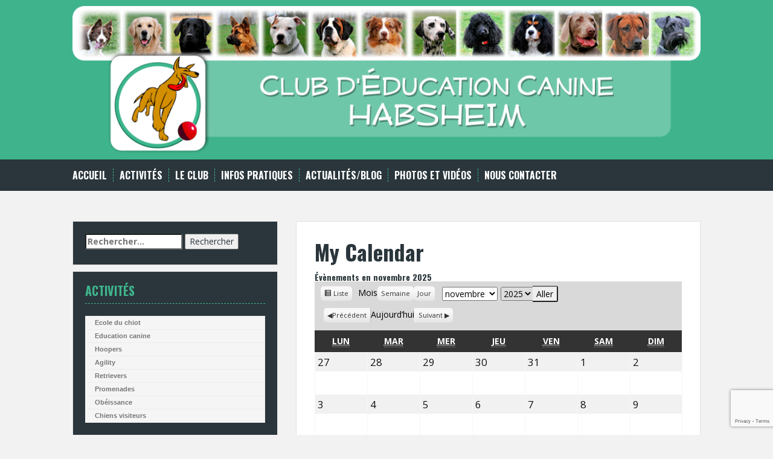

--- FILE ---
content_type: text/html; charset=UTF-8
request_url: http://www.cechabsheim.fr/my-calendar/
body_size: 16248
content:
<!DOCTYPE html>
<html lang="fr-FR">
<head>
<meta charset="UTF-8">
<meta name="viewport" content="width=device-width, initial-scale=1">
<title>My Calendar - CEC HABSHEIM</title>
<link rel="profile" href="http://gmpg.org/xfn/11">
<link rel="pingback" href="http://www.cechabsheim.fr/xmlrpc.php">


<meta name='robots' content='index, follow, max-image-preview:large, max-snippet:-1, max-video-preview:-1' />
	<style>img:is([sizes="auto" i], [sizes^="auto," i]) { contain-intrinsic-size: 3000px 1500px }</style>
	
	<!-- This site is optimized with the Yoast SEO plugin v24.9 - https://yoast.com/wordpress/plugins/seo/ -->
	<link rel="canonical" href="https://www.cechabsheim.fr/my-calendar/" />
	<meta property="og:locale" content="fr_FR" />
	<meta property="og:type" content="article" />
	<meta property="og:title" content="My Calendar - CEC HABSHEIM" />
	<meta property="og:description" content="barkar.com.ua/ школы английского языка киев www.meta-osvita.com militarycenter.com.ua/ переустановка windows http://servicegood.com.ua/" />
	<meta property="og:url" content="https://www.cechabsheim.fr/my-calendar/" />
	<meta property="og:site_name" content="CEC HABSHEIM" />
	<meta property="article:modified_time" content="2016-04-28T22:29:00+00:00" />
	<script type="application/ld+json" class="yoast-schema-graph">{"@context":"https://schema.org","@graph":[{"@type":"WebPage","@id":"https://www.cechabsheim.fr/my-calendar/","url":"https://www.cechabsheim.fr/my-calendar/","name":"My Calendar - CEC HABSHEIM","isPartOf":{"@id":"https://www.cechabsheim.fr/#website"},"datePublished":"2015-04-15T13:19:29+00:00","dateModified":"2016-04-28T22:29:00+00:00","breadcrumb":{"@id":"https://www.cechabsheim.fr/my-calendar/#breadcrumb"},"inLanguage":"fr-FR","potentialAction":[{"@type":"ReadAction","target":["https://www.cechabsheim.fr/my-calendar/"]}]},{"@type":"BreadcrumbList","@id":"https://www.cechabsheim.fr/my-calendar/#breadcrumb","itemListElement":[{"@type":"ListItem","position":1,"name":"Accueil","item":"https://www.cechabsheim.fr/"},{"@type":"ListItem","position":2,"name":"My Calendar"}]},{"@type":"WebSite","@id":"https://www.cechabsheim.fr/#website","url":"https://www.cechabsheim.fr/","name":"CEC HABSHEIM","description":"Club d&#039;éducation canine d&#039;Habsheim","potentialAction":[{"@type":"SearchAction","target":{"@type":"EntryPoint","urlTemplate":"https://www.cechabsheim.fr/?s={search_term_string}"},"query-input":{"@type":"PropertyValueSpecification","valueRequired":true,"valueName":"search_term_string"}}],"inLanguage":"fr-FR"}]}</script>
	<!-- / Yoast SEO plugin. -->


<link rel='dns-prefetch' href='//maxcdn.bootstrapcdn.com' />
<link rel='dns-prefetch' href='//fonts.googleapis.com' />
<link rel="alternate" type="application/rss+xml" title="CEC HABSHEIM &raquo; Flux" href="https://www.cechabsheim.fr/feed/" />
<link rel="alternate" type="application/rss+xml" title="CEC HABSHEIM &raquo; Flux des commentaires" href="https://www.cechabsheim.fr/comments/feed/" />
		<!-- This site uses the Google Analytics by ExactMetrics plugin v8.10.1 - Using Analytics tracking - https://www.exactmetrics.com/ -->
		<!-- Note: ExactMetrics is not currently configured on this site. The site owner needs to authenticate with Google Analytics in the ExactMetrics settings panel. -->
					<!-- No tracking code set -->
				<!-- / Google Analytics by ExactMetrics -->
		<script type="text/javascript">
/* <![CDATA[ */
window._wpemojiSettings = {"baseUrl":"https:\/\/s.w.org\/images\/core\/emoji\/16.0.1\/72x72\/","ext":".png","svgUrl":"https:\/\/s.w.org\/images\/core\/emoji\/16.0.1\/svg\/","svgExt":".svg","source":{"concatemoji":"http:\/\/www.cechabsheim.fr\/wp-includes\/js\/wp-emoji-release.min.js?ver=6.8.3"}};
/*! This file is auto-generated */
!function(s,n){var o,i,e;function c(e){try{var t={supportTests:e,timestamp:(new Date).valueOf()};sessionStorage.setItem(o,JSON.stringify(t))}catch(e){}}function p(e,t,n){e.clearRect(0,0,e.canvas.width,e.canvas.height),e.fillText(t,0,0);var t=new Uint32Array(e.getImageData(0,0,e.canvas.width,e.canvas.height).data),a=(e.clearRect(0,0,e.canvas.width,e.canvas.height),e.fillText(n,0,0),new Uint32Array(e.getImageData(0,0,e.canvas.width,e.canvas.height).data));return t.every(function(e,t){return e===a[t]})}function u(e,t){e.clearRect(0,0,e.canvas.width,e.canvas.height),e.fillText(t,0,0);for(var n=e.getImageData(16,16,1,1),a=0;a<n.data.length;a++)if(0!==n.data[a])return!1;return!0}function f(e,t,n,a){switch(t){case"flag":return n(e,"\ud83c\udff3\ufe0f\u200d\u26a7\ufe0f","\ud83c\udff3\ufe0f\u200b\u26a7\ufe0f")?!1:!n(e,"\ud83c\udde8\ud83c\uddf6","\ud83c\udde8\u200b\ud83c\uddf6")&&!n(e,"\ud83c\udff4\udb40\udc67\udb40\udc62\udb40\udc65\udb40\udc6e\udb40\udc67\udb40\udc7f","\ud83c\udff4\u200b\udb40\udc67\u200b\udb40\udc62\u200b\udb40\udc65\u200b\udb40\udc6e\u200b\udb40\udc67\u200b\udb40\udc7f");case"emoji":return!a(e,"\ud83e\udedf")}return!1}function g(e,t,n,a){var r="undefined"!=typeof WorkerGlobalScope&&self instanceof WorkerGlobalScope?new OffscreenCanvas(300,150):s.createElement("canvas"),o=r.getContext("2d",{willReadFrequently:!0}),i=(o.textBaseline="top",o.font="600 32px Arial",{});return e.forEach(function(e){i[e]=t(o,e,n,a)}),i}function t(e){var t=s.createElement("script");t.src=e,t.defer=!0,s.head.appendChild(t)}"undefined"!=typeof Promise&&(o="wpEmojiSettingsSupports",i=["flag","emoji"],n.supports={everything:!0,everythingExceptFlag:!0},e=new Promise(function(e){s.addEventListener("DOMContentLoaded",e,{once:!0})}),new Promise(function(t){var n=function(){try{var e=JSON.parse(sessionStorage.getItem(o));if("object"==typeof e&&"number"==typeof e.timestamp&&(new Date).valueOf()<e.timestamp+604800&&"object"==typeof e.supportTests)return e.supportTests}catch(e){}return null}();if(!n){if("undefined"!=typeof Worker&&"undefined"!=typeof OffscreenCanvas&&"undefined"!=typeof URL&&URL.createObjectURL&&"undefined"!=typeof Blob)try{var e="postMessage("+g.toString()+"("+[JSON.stringify(i),f.toString(),p.toString(),u.toString()].join(",")+"));",a=new Blob([e],{type:"text/javascript"}),r=new Worker(URL.createObjectURL(a),{name:"wpTestEmojiSupports"});return void(r.onmessage=function(e){c(n=e.data),r.terminate(),t(n)})}catch(e){}c(n=g(i,f,p,u))}t(n)}).then(function(e){for(var t in e)n.supports[t]=e[t],n.supports.everything=n.supports.everything&&n.supports[t],"flag"!==t&&(n.supports.everythingExceptFlag=n.supports.everythingExceptFlag&&n.supports[t]);n.supports.everythingExceptFlag=n.supports.everythingExceptFlag&&!n.supports.flag,n.DOMReady=!1,n.readyCallback=function(){n.DOMReady=!0}}).then(function(){return e}).then(function(){var e;n.supports.everything||(n.readyCallback(),(e=n.source||{}).concatemoji?t(e.concatemoji):e.wpemoji&&e.twemoji&&(t(e.twemoji),t(e.wpemoji)))}))}((window,document),window._wpemojiSettings);
/* ]]> */
</script>
<style id='wp-emoji-styles-inline-css' type='text/css'>

	img.wp-smiley, img.emoji {
		display: inline !important;
		border: none !important;
		box-shadow: none !important;
		height: 1em !important;
		width: 1em !important;
		margin: 0 0.07em !important;
		vertical-align: -0.1em !important;
		background: none !important;
		padding: 0 !important;
	}
</style>
<link rel='stylesheet' id='wp-block-library-css' href='http://www.cechabsheim.fr/wp-includes/css/dist/block-library/style.min.css?ver=6.8.3' type='text/css' media='all' />
<style id='classic-theme-styles-inline-css' type='text/css'>
/*! This file is auto-generated */
.wp-block-button__link{color:#fff;background-color:#32373c;border-radius:9999px;box-shadow:none;text-decoration:none;padding:calc(.667em + 2px) calc(1.333em + 2px);font-size:1.125em}.wp-block-file__button{background:#32373c;color:#fff;text-decoration:none}
</style>
<style id='global-styles-inline-css' type='text/css'>
:root{--wp--preset--aspect-ratio--square: 1;--wp--preset--aspect-ratio--4-3: 4/3;--wp--preset--aspect-ratio--3-4: 3/4;--wp--preset--aspect-ratio--3-2: 3/2;--wp--preset--aspect-ratio--2-3: 2/3;--wp--preset--aspect-ratio--16-9: 16/9;--wp--preset--aspect-ratio--9-16: 9/16;--wp--preset--color--black: #000000;--wp--preset--color--cyan-bluish-gray: #abb8c3;--wp--preset--color--white: #ffffff;--wp--preset--color--pale-pink: #f78da7;--wp--preset--color--vivid-red: #cf2e2e;--wp--preset--color--luminous-vivid-orange: #ff6900;--wp--preset--color--luminous-vivid-amber: #fcb900;--wp--preset--color--light-green-cyan: #7bdcb5;--wp--preset--color--vivid-green-cyan: #00d084;--wp--preset--color--pale-cyan-blue: #8ed1fc;--wp--preset--color--vivid-cyan-blue: #0693e3;--wp--preset--color--vivid-purple: #9b51e0;--wp--preset--gradient--vivid-cyan-blue-to-vivid-purple: linear-gradient(135deg,rgba(6,147,227,1) 0%,rgb(155,81,224) 100%);--wp--preset--gradient--light-green-cyan-to-vivid-green-cyan: linear-gradient(135deg,rgb(122,220,180) 0%,rgb(0,208,130) 100%);--wp--preset--gradient--luminous-vivid-amber-to-luminous-vivid-orange: linear-gradient(135deg,rgba(252,185,0,1) 0%,rgba(255,105,0,1) 100%);--wp--preset--gradient--luminous-vivid-orange-to-vivid-red: linear-gradient(135deg,rgba(255,105,0,1) 0%,rgb(207,46,46) 100%);--wp--preset--gradient--very-light-gray-to-cyan-bluish-gray: linear-gradient(135deg,rgb(238,238,238) 0%,rgb(169,184,195) 100%);--wp--preset--gradient--cool-to-warm-spectrum: linear-gradient(135deg,rgb(74,234,220) 0%,rgb(151,120,209) 20%,rgb(207,42,186) 40%,rgb(238,44,130) 60%,rgb(251,105,98) 80%,rgb(254,248,76) 100%);--wp--preset--gradient--blush-light-purple: linear-gradient(135deg,rgb(255,206,236) 0%,rgb(152,150,240) 100%);--wp--preset--gradient--blush-bordeaux: linear-gradient(135deg,rgb(254,205,165) 0%,rgb(254,45,45) 50%,rgb(107,0,62) 100%);--wp--preset--gradient--luminous-dusk: linear-gradient(135deg,rgb(255,203,112) 0%,rgb(199,81,192) 50%,rgb(65,88,208) 100%);--wp--preset--gradient--pale-ocean: linear-gradient(135deg,rgb(255,245,203) 0%,rgb(182,227,212) 50%,rgb(51,167,181) 100%);--wp--preset--gradient--electric-grass: linear-gradient(135deg,rgb(202,248,128) 0%,rgb(113,206,126) 100%);--wp--preset--gradient--midnight: linear-gradient(135deg,rgb(2,3,129) 0%,rgb(40,116,252) 100%);--wp--preset--font-size--small: 13px;--wp--preset--font-size--medium: 20px;--wp--preset--font-size--large: 36px;--wp--preset--font-size--x-large: 42px;--wp--preset--spacing--20: 0.44rem;--wp--preset--spacing--30: 0.67rem;--wp--preset--spacing--40: 1rem;--wp--preset--spacing--50: 1.5rem;--wp--preset--spacing--60: 2.25rem;--wp--preset--spacing--70: 3.38rem;--wp--preset--spacing--80: 5.06rem;--wp--preset--shadow--natural: 6px 6px 9px rgba(0, 0, 0, 0.2);--wp--preset--shadow--deep: 12px 12px 50px rgba(0, 0, 0, 0.4);--wp--preset--shadow--sharp: 6px 6px 0px rgba(0, 0, 0, 0.2);--wp--preset--shadow--outlined: 6px 6px 0px -3px rgba(255, 255, 255, 1), 6px 6px rgba(0, 0, 0, 1);--wp--preset--shadow--crisp: 6px 6px 0px rgba(0, 0, 0, 1);}:where(.is-layout-flex){gap: 0.5em;}:where(.is-layout-grid){gap: 0.5em;}body .is-layout-flex{display: flex;}.is-layout-flex{flex-wrap: wrap;align-items: center;}.is-layout-flex > :is(*, div){margin: 0;}body .is-layout-grid{display: grid;}.is-layout-grid > :is(*, div){margin: 0;}:where(.wp-block-columns.is-layout-flex){gap: 2em;}:where(.wp-block-columns.is-layout-grid){gap: 2em;}:where(.wp-block-post-template.is-layout-flex){gap: 1.25em;}:where(.wp-block-post-template.is-layout-grid){gap: 1.25em;}.has-black-color{color: var(--wp--preset--color--black) !important;}.has-cyan-bluish-gray-color{color: var(--wp--preset--color--cyan-bluish-gray) !important;}.has-white-color{color: var(--wp--preset--color--white) !important;}.has-pale-pink-color{color: var(--wp--preset--color--pale-pink) !important;}.has-vivid-red-color{color: var(--wp--preset--color--vivid-red) !important;}.has-luminous-vivid-orange-color{color: var(--wp--preset--color--luminous-vivid-orange) !important;}.has-luminous-vivid-amber-color{color: var(--wp--preset--color--luminous-vivid-amber) !important;}.has-light-green-cyan-color{color: var(--wp--preset--color--light-green-cyan) !important;}.has-vivid-green-cyan-color{color: var(--wp--preset--color--vivid-green-cyan) !important;}.has-pale-cyan-blue-color{color: var(--wp--preset--color--pale-cyan-blue) !important;}.has-vivid-cyan-blue-color{color: var(--wp--preset--color--vivid-cyan-blue) !important;}.has-vivid-purple-color{color: var(--wp--preset--color--vivid-purple) !important;}.has-black-background-color{background-color: var(--wp--preset--color--black) !important;}.has-cyan-bluish-gray-background-color{background-color: var(--wp--preset--color--cyan-bluish-gray) !important;}.has-white-background-color{background-color: var(--wp--preset--color--white) !important;}.has-pale-pink-background-color{background-color: var(--wp--preset--color--pale-pink) !important;}.has-vivid-red-background-color{background-color: var(--wp--preset--color--vivid-red) !important;}.has-luminous-vivid-orange-background-color{background-color: var(--wp--preset--color--luminous-vivid-orange) !important;}.has-luminous-vivid-amber-background-color{background-color: var(--wp--preset--color--luminous-vivid-amber) !important;}.has-light-green-cyan-background-color{background-color: var(--wp--preset--color--light-green-cyan) !important;}.has-vivid-green-cyan-background-color{background-color: var(--wp--preset--color--vivid-green-cyan) !important;}.has-pale-cyan-blue-background-color{background-color: var(--wp--preset--color--pale-cyan-blue) !important;}.has-vivid-cyan-blue-background-color{background-color: var(--wp--preset--color--vivid-cyan-blue) !important;}.has-vivid-purple-background-color{background-color: var(--wp--preset--color--vivid-purple) !important;}.has-black-border-color{border-color: var(--wp--preset--color--black) !important;}.has-cyan-bluish-gray-border-color{border-color: var(--wp--preset--color--cyan-bluish-gray) !important;}.has-white-border-color{border-color: var(--wp--preset--color--white) !important;}.has-pale-pink-border-color{border-color: var(--wp--preset--color--pale-pink) !important;}.has-vivid-red-border-color{border-color: var(--wp--preset--color--vivid-red) !important;}.has-luminous-vivid-orange-border-color{border-color: var(--wp--preset--color--luminous-vivid-orange) !important;}.has-luminous-vivid-amber-border-color{border-color: var(--wp--preset--color--luminous-vivid-amber) !important;}.has-light-green-cyan-border-color{border-color: var(--wp--preset--color--light-green-cyan) !important;}.has-vivid-green-cyan-border-color{border-color: var(--wp--preset--color--vivid-green-cyan) !important;}.has-pale-cyan-blue-border-color{border-color: var(--wp--preset--color--pale-cyan-blue) !important;}.has-vivid-cyan-blue-border-color{border-color: var(--wp--preset--color--vivid-cyan-blue) !important;}.has-vivid-purple-border-color{border-color: var(--wp--preset--color--vivid-purple) !important;}.has-vivid-cyan-blue-to-vivid-purple-gradient-background{background: var(--wp--preset--gradient--vivid-cyan-blue-to-vivid-purple) !important;}.has-light-green-cyan-to-vivid-green-cyan-gradient-background{background: var(--wp--preset--gradient--light-green-cyan-to-vivid-green-cyan) !important;}.has-luminous-vivid-amber-to-luminous-vivid-orange-gradient-background{background: var(--wp--preset--gradient--luminous-vivid-amber-to-luminous-vivid-orange) !important;}.has-luminous-vivid-orange-to-vivid-red-gradient-background{background: var(--wp--preset--gradient--luminous-vivid-orange-to-vivid-red) !important;}.has-very-light-gray-to-cyan-bluish-gray-gradient-background{background: var(--wp--preset--gradient--very-light-gray-to-cyan-bluish-gray) !important;}.has-cool-to-warm-spectrum-gradient-background{background: var(--wp--preset--gradient--cool-to-warm-spectrum) !important;}.has-blush-light-purple-gradient-background{background: var(--wp--preset--gradient--blush-light-purple) !important;}.has-blush-bordeaux-gradient-background{background: var(--wp--preset--gradient--blush-bordeaux) !important;}.has-luminous-dusk-gradient-background{background: var(--wp--preset--gradient--luminous-dusk) !important;}.has-pale-ocean-gradient-background{background: var(--wp--preset--gradient--pale-ocean) !important;}.has-electric-grass-gradient-background{background: var(--wp--preset--gradient--electric-grass) !important;}.has-midnight-gradient-background{background: var(--wp--preset--gradient--midnight) !important;}.has-small-font-size{font-size: var(--wp--preset--font-size--small) !important;}.has-medium-font-size{font-size: var(--wp--preset--font-size--medium) !important;}.has-large-font-size{font-size: var(--wp--preset--font-size--large) !important;}.has-x-large-font-size{font-size: var(--wp--preset--font-size--x-large) !important;}
:where(.wp-block-post-template.is-layout-flex){gap: 1.25em;}:where(.wp-block-post-template.is-layout-grid){gap: 1.25em;}
:where(.wp-block-columns.is-layout-flex){gap: 2em;}:where(.wp-block-columns.is-layout-grid){gap: 2em;}
:root :where(.wp-block-pullquote){font-size: 1.5em;line-height: 1.6;}
</style>
<link rel='stylesheet' id='contact-form-7-css' href='http://www.cechabsheim.fr/wp-content/plugins/contact-form-7/includes/css/styles.css?ver=5.7.7' type='text/css' media='all' />
<link rel='stylesheet' id='email-subscribers-css' href='http://www.cechabsheim.fr/wp-content/plugins/email-subscribers/lite/public/css/email-subscribers-public.css?ver=5.9.11' type='text/css' media='all' />
<link rel='stylesheet' id='whistles-css' href='http://www.cechabsheim.fr/wp-content/plugins/whistles/css/whistles.min.css?ver=20130909' type='text/css' media='all' />
<link rel='stylesheet' id='cff-css' href='http://www.cechabsheim.fr/wp-content/plugins/custom-facebook-feed/assets/css/cff-style.min.css?ver=4.3.4' type='text/css' media='all' />
<link rel='stylesheet' id='sb-font-awesome-css' href='https://maxcdn.bootstrapcdn.com/font-awesome/4.7.0/css/font-awesome.min.css?ver=6.8.3' type='text/css' media='all' />
<link rel='stylesheet' id='solon-bootstrap-css' href='http://www.cechabsheim.fr/wp-content/themes/solon/bootstrap/css/bootstrap.min.css?ver=1' type='text/css' media='all' />
<link rel='stylesheet' id='solon-style-css' href='http://www.cechabsheim.fr/wp-content/themes/solon/style.css?ver=6.8.3' type='text/css' media='all' />
<style id='solon-style-inline-css' type='text/css'>
.wp-pagenavi .pages,  .wp-pagenavi .page, .wp-pagenavi .last, .wp-pagenavi .previouspostslink, .wp-pagenavi .nextpostslink, .site-header, .social-navigation, .main-navigation ul ul li:hover, .page-header, .slide .entry-title, .post-navigation .nav-previous, .post-navigation .nav-next, .paging-navigation .nav-previous, .paging-navigation .nav-next, .comment-respond input[type="submit"], .site-info, #today { background-color: #3fb48c !important; }
.entry-title a:hover, .main-navigation a:hover, .entry-meta, .entry-meta a, .entry-footer, .entry-footer a, .author-social a, .comment-meta a, .comment-form-author:before, .comment-form-email:before, .comment-form-url:before, .comment-form-comment:before, .widget-title, .widget li:before, .error404 .widgettitle, .main-navigation ul ul a, .flex-direction-nav a, .social-widget li a::before { color: #3fb48c; }
.author-bio .col-md-3, .main-navigation li, .read-more { border-right-color: #3fb48c; }
.author-bio .col-md-9 { border-left-color: #3fb48c; }
.widget-title, .main-navigation ul ul li, .hentry .entry-meta, .entry-footer, .error404 .widgettitle { border-bottom-color: #3fb48c; }
.footer-widget-area, .hentry .entry-meta, .entry-footer { border-top-color: #3fb48c; }
.main-navigation, .widget, .footer-widget-area, .site-footer, .slide .entry-meta, .post-navigation .nav-previous:hover, .post-navigation .nav-next:hover, .paging-navigation .nav-previous:hover, .paging-navigation .nav-next:hover, .comment-respond input[type="submit"]:hover { background-color: ; }
.social-navigation li a, .main-navigation ul ul { color: ; }
.main-navigation ul ul { border-top-color: ; }
.social-navigation { border-bottom-color: ; }
.read-more:hover { border-right-color: ; }
.site-title a { color: ; }
.site-description { color: ; }
.entry-title, .entry-title a { color: ; }
body { color: #5b5b5b; }

</style>
<link rel='stylesheet' id='solon-headings-fonts-css' href='//fonts.googleapis.com/css?family=Oswald%3A700&#038;ver=6.8.3' type='text/css' media='all' />
<link rel='stylesheet' id='solon-body-fonts-css' href='//fonts.googleapis.com/css?family=Open+Sans%3A400italic%2C700italic%2C400%2C700&#038;ver=6.8.3' type='text/css' media='all' />
<link rel='stylesheet' id='solon-font-awesome-css' href='http://www.cechabsheim.fr/wp-content/themes/solon/fonts/font-awesome.min.css?ver=6.8.3' type='text/css' media='all' />
<link rel='stylesheet' id='solon-left-sidebar-css' href='http://www.cechabsheim.fr/wp-content/themes/solon/layouts/sidebar-content.css?ver=6.8.3' type='text/css' media='all' />
<link rel='stylesheet' id='youtube-channel-gallery-css' href='http://www.cechabsheim.fr/wp-content/plugins/youtube-channel-gallery/styles.css?ver=6.8.3' type='text/css' media='all' />
<link rel='stylesheet' id='jquery.magnific-popup-css' href='http://www.cechabsheim.fr/wp-content/plugins/youtube-channel-gallery/magnific-popup.css?ver=6.8.3' type='text/css' media='all' />
<link rel='stylesheet' id='dashicons-css' href='http://www.cechabsheim.fr/wp-includes/css/dashicons.min.css?ver=6.8.3' type='text/css' media='all' />
<link rel='stylesheet' id='my-calendar-reset-css' href='http://www.cechabsheim.fr/wp-content/plugins/my-calendar/css/reset.css?ver=3.4.24' type='text/css' media='all' />
<link rel='stylesheet' id='my-calendar-style-css' href='http://www.cechabsheim.fr/wp-content/plugins/my-calendar/styles/twentyfifteen.css?ver=3.4.24-twentyfifteen-css' type='text/css' media='all' />
<style id='my-calendar-style-inline-css' type='text/css'>

/* Styles by My Calendar - Joseph C Dolson https://www.joedolson.com/ */

.mc-main .mc_general .event-title, .mc-main .mc_general .event-title a { background: #ffffcc !important; color: #000000 !important; }
.mc-main .mc_general .event-title a:hover, .mc-main .mc_general .event-title a:focus { background: #ffffff !important;}
.mc-main {--primary-dark: #313233; --primary-light: #fff; --secondary-light: #fff; --secondary-dark: #000; --highlight-dark: #666; --highlight-light: #efefef; --category-mc_general: #ffffcc; }
</style>
<link rel='stylesheet' id='lightboxStyle-css' href='http://www.cechabsheim.fr/wp-content/plugins/lightbox-plus/css/dropshadow/colorbox.min.css?ver=2.7.2' type='text/css' media='screen' />
<script type="text/javascript" src="http://www.cechabsheim.fr/wp-includes/js/jquery/jquery.min.js?ver=3.7.1" id="jquery-core-js"></script>
<script type="text/javascript" src="http://www.cechabsheim.fr/wp-includes/js/jquery/jquery-migrate.min.js?ver=3.4.1" id="jquery-migrate-js"></script>
<script type="text/javascript" src="http://www.cechabsheim.fr/wp-content/themes/solon/js/scripts.js?ver=1" id="solon-scripts-js"></script>
<script type="text/javascript" src="http://www.cechabsheim.fr/wp-content/themes/solon/js/jquery.fitvids.js?ver=1" id="solon-fitvids-js"></script>
<link rel="https://api.w.org/" href="https://www.cechabsheim.fr/wp-json/" /><link rel="alternate" title="JSON" type="application/json" href="https://www.cechabsheim.fr/wp-json/wp/v2/pages/397" /><link rel="EditURI" type="application/rsd+xml" title="RSD" href="https://www.cechabsheim.fr/xmlrpc.php?rsd" />
<meta name="generator" content="WordPress 6.8.3" />
<link rel='shortlink' href='https://www.cechabsheim.fr/?p=397' />
<link rel="alternate" title="oEmbed (JSON)" type="application/json+oembed" href="https://www.cechabsheim.fr/wp-json/oembed/1.0/embed?url=https%3A%2F%2Fwww.cechabsheim.fr%2Fmy-calendar%2F" />
<link rel="alternate" title="oEmbed (XML)" type="text/xml+oembed" href="https://www.cechabsheim.fr/wp-json/oembed/1.0/embed?url=https%3A%2F%2Fwww.cechabsheim.fr%2Fmy-calendar%2F&#038;format=xml" />
<script type="text/javascript">
(function(url){
	if(/(?:Chrome\/26\.0\.1410\.63 Safari\/537\.31|WordfenceTestMonBot)/.test(navigator.userAgent)){ return; }
	var addEvent = function(evt, handler) {
		if (window.addEventListener) {
			document.addEventListener(evt, handler, false);
		} else if (window.attachEvent) {
			document.attachEvent('on' + evt, handler);
		}
	};
	var removeEvent = function(evt, handler) {
		if (window.removeEventListener) {
			document.removeEventListener(evt, handler, false);
		} else if (window.detachEvent) {
			document.detachEvent('on' + evt, handler);
		}
	};
	var evts = 'contextmenu dblclick drag dragend dragenter dragleave dragover dragstart drop keydown keypress keyup mousedown mousemove mouseout mouseover mouseup mousewheel scroll'.split(' ');
	var logHuman = function() {
		if (window.wfLogHumanRan) { return; }
		window.wfLogHumanRan = true;
		var wfscr = document.createElement('script');
		wfscr.type = 'text/javascript';
		wfscr.async = true;
		wfscr.src = url + '&r=' + Math.random();
		(document.getElementsByTagName('head')[0]||document.getElementsByTagName('body')[0]).appendChild(wfscr);
		for (var i = 0; i < evts.length; i++) {
			removeEvent(evts[i], logHuman);
		}
	};
	for (var i = 0; i < evts.length; i++) {
		addEvent(evts[i], logHuman);
	}
})('//www.cechabsheim.fr/?wordfence_lh=1&hid=CD1EF42108AB56F8E6F7444AB5C03EDC');
</script><!--[if lt IE 9]>
<script src="http://www.cechabsheim.fr/wp-content/themes/solon/js/html5shiv.js"></script>
<![endif]-->
</head>

<body class="wp-singular page-template-default page page-id-397 wp-theme-solon group-blog">
<div id="page" class="hfeed site">
	<a class="skip-link screen-reader-text" href="#content">Skip to content</a>

		
	
	<header id="masthead" class="site-header" role="banner">
		<div class="container">
			<div class="site-branding">
									<a href="https://www.cechabsheim.fr/" title="CEC HABSHEIM"><img src="http://www.cechabsheim.fr/wp-content/uploads/2015/04/header.png" alt="CEC HABSHEIM" /></a>
							</div>
		</div>
	</header><!-- #masthead -->
	<nav id="site-navigation" class="main-navigation" role="navigation">
		<div class="container">
			<button class="menu-toggle btn"><i class="fa fa-bars"></i></button>
			<div class="menu-menu-principal-container"><ul id="menu-menu-principal" class="menu"><li id="menu-item-37" class="menu-item menu-item-type-post_type menu-item-object-page menu-item-home menu-item-37"><a href="https://www.cechabsheim.fr/">Accueil</a></li>
<li id="menu-item-39" class="menu-item menu-item-type-custom menu-item-object-custom menu-item-has-children menu-item-39"><a>Activités</a>
<ul class="sub-menu">
	<li id="menu-item-70" class="menu-item menu-item-type-post_type menu-item-object-page menu-item-70"><a href="https://www.cechabsheim.fr/ecole-du-chiot/">Ecole du chiot</a></li>
	<li id="menu-item-69" class="menu-item menu-item-type-post_type menu-item-object-page menu-item-69"><a href="https://www.cechabsheim.fr/education-canine/">Education Canine</a></li>
	<li id="menu-item-68" class="menu-item menu-item-type-post_type menu-item-object-page menu-item-68"><a href="https://www.cechabsheim.fr/flyball/">Hoopers</a></li>
	<li id="menu-item-67" class="menu-item menu-item-type-post_type menu-item-object-page menu-item-67"><a href="https://www.cechabsheim.fr/agility/">Agility</a></li>
	<li id="menu-item-66" class="menu-item menu-item-type-post_type menu-item-object-page menu-item-66"><a href="https://www.cechabsheim.fr/retrievers-2/">Retrievers</a></li>
	<li id="menu-item-65" class="menu-item menu-item-type-post_type menu-item-object-page menu-item-65"><a href="https://www.cechabsheim.fr/promenades/">Promenades</a></li>
	<li id="menu-item-64" class="menu-item menu-item-type-post_type menu-item-object-page menu-item-64"><a href="https://www.cechabsheim.fr/obeissance/">Obéissance</a></li>
	<li id="menu-item-63" class="menu-item menu-item-type-post_type menu-item-object-page menu-item-63"><a href="https://www.cechabsheim.fr/chiens-visiteurs/">Chiens visiteurs</a></li>
	<li id="menu-item-62" class="menu-item menu-item-type-post_type menu-item-object-page menu-item-62"><a href="https://www.cechabsheim.fr/horaires/">Horaires</a></li>
</ul>
</li>
<li id="menu-item-345" class="menu-item menu-item-type-post_type menu-item-object-page menu-item-has-children menu-item-345"><a href="https://www.cechabsheim.fr/le-club-presentation/">Le Club</a>
<ul class="sub-menu">
	<li id="menu-item-354" class="menu-item menu-item-type-post_type menu-item-object-page menu-item-354"><a href="https://www.cechabsheim.fr/le-club-presentation/">Présentation</a></li>
	<li id="menu-item-350" class="menu-item menu-item-type-post_type menu-item-object-page menu-item-350"><a href="https://www.cechabsheim.fr/le-club-presentation/comite-organigramme/">Comité &#038; Organigramme</a></li>
	<li id="menu-item-349" class="menu-item menu-item-type-post_type menu-item-object-page menu-item-349"><a href="https://www.cechabsheim.fr/le-club-presentation/les-moniteurs/">Nos moniteurs</a></li>
	<li id="menu-item-348" class="menu-item menu-item-type-post_type menu-item-object-page menu-item-348"><a href="https://www.cechabsheim.fr/le-club-presentation/historique/">Historique</a></li>
	<li id="menu-item-347" class="menu-item menu-item-type-post_type menu-item-object-page menu-item-347"><a href="https://www.cechabsheim.fr/le-club-presentation/nos-memoires/">Nos mémoires</a></li>
	<li id="menu-item-405" class="menu-item menu-item-type-taxonomy menu-item-object-category menu-item-405"><a href="https://www.cechabsheim.fr/category/presse/">Revue de Presse</a></li>
</ul>
</li>
<li id="menu-item-341" class="menu-item menu-item-type-post_type menu-item-object-page menu-item-has-children menu-item-341"><a href="https://www.cechabsheim.fr/infos-pratiques/">Infos pratiques</a>
<ul class="sub-menu">
	<li id="menu-item-703" class="menu-item menu-item-type-post_type menu-item-object-page menu-item-703"><a href="https://www.cechabsheim.fr/infos-pratiques/">Accès au club et photos</a></li>
	<li id="menu-item-343" class="menu-item menu-item-type-post_type menu-item-object-page menu-item-343"><a href="https://www.cechabsheim.fr/infos-pratiques/cotisation/">Cotisation</a></li>
	<li id="menu-item-342" class="menu-item menu-item-type-post_type menu-item-object-page menu-item-342"><a href="https://www.cechabsheim.fr/infos-pratiques/nouveau-membre/">Devenir membre ?</a></li>
	<li id="menu-item-351" class="menu-item menu-item-type-post_type menu-item-object-page menu-item-351"><a href="https://www.cechabsheim.fr/horaires/">Horaires des activités</a></li>
	<li id="menu-item-388" class="menu-item menu-item-type-post_type menu-item-object-page menu-item-388"><a href="https://www.cechabsheim.fr/infos-pratiques/nos-conseils-dexperts/">Nos conseils d&rsquo;experts</a></li>
	<li id="menu-item-408" class="menu-item menu-item-type-post_type menu-item-object-page menu-item-408"><a href="https://www.cechabsheim.fr/infos-pratiques/agenda/">Dates à retenir / Agenda</a></li>
	<li id="menu-item-383" class="menu-item menu-item-type-post_type menu-item-object-page menu-item-383"><a href="https://www.cechabsheim.fr/infos-pratiques/commandez-vos-croquettes/">Commandez vos croquettes</a></li>
	<li id="menu-item-1315" class="menu-item menu-item-type-post_type menu-item-object-page menu-item-1315"><a href="https://www.cechabsheim.fr/infos-pratiques/regles-de-fonctionnement-internes/">Règles de fonctionnement internes</a></li>
	<li id="menu-item-346" class="menu-item menu-item-type-post_type menu-item-object-page menu-item-346"><a href="https://www.cechabsheim.fr/infos-pratiques/partenaires-liens/">Partenaires &amp; Liens</a></li>
	<li id="menu-item-2363" class="menu-item menu-item-type-post_type menu-item-object-page menu-item-2363"><a href="https://www.cechabsheim.fr/infos-pratiques/statuts-reglement-interieur/">Statuts &#038; Règlement intérieur</a></li>
</ul>
</li>
<li id="menu-item-36" class="menu-item menu-item-type-post_type menu-item-object-page menu-item-36"><a href="https://www.cechabsheim.fr/actualitesblog/">Actualités/Blog</a></li>
<li id="menu-item-357" class="menu-item menu-item-type-taxonomy menu-item-object-category menu-item-has-children menu-item-357"><a href="https://www.cechabsheim.fr/category/photos-et-videos/">Photos et vidéos</a>
<ul class="sub-menu">
	<li id="menu-item-1330" class="menu-item menu-item-type-taxonomy menu-item-object-category menu-item-1330"><a href="https://www.cechabsheim.fr/category/photos-et-videos/">Articles galeries photos et vidéos</a></li>
	<li id="menu-item-1331" class="menu-item menu-item-type-taxonomy menu-item-object-category menu-item-1331"><a href="https://www.cechabsheim.fr/category/archives-photos/">Archives</a></li>
</ul>
</li>
<li id="menu-item-360" class="menu-item menu-item-type-post_type menu-item-object-page menu-item-360"><a href="https://www.cechabsheim.fr/nous-contacter/">Nous contacter</a></li>
</ul></div>		</div>	
	</nav><!-- #site-navigation -->

	<div id="content" class="site-content container">

	<div id="primary" class="content-area">
		<main id="main" class="site-main" role="main">

			
				
<article id="post-397" class="post-397 page type-page status-publish hentry">

		
		
	<header class="entry-header">
		<h1 class="entry-title">My Calendar</h1>	</header><!-- .entry-header -->

	<div class="entry-content clearfix">
		
<div id='mc-3d5a35dc491e7c24858a2c2a1c6047be' class='mc-main mcjs listjs gridjs minijs ajaxjs twentyfifteen calendar month mc-3d5a35dc491e7c24858a2c2a1c6047be' ><h2 id="mc_head_mc-3d5a35dc491e7c24858a2c2a1c6047be" class="heading my-calendar-month"><span>Évènements en novembre 2025
</span></h2>

<nav aria-label="Calendar (top)">
<div class="my-calendar-header"><div class='mc-format'><a id='mc_list-mc-3d5a35dc491e7c24858a2c2a1c6047be' href='https://www.cechabsheim.fr/my-calendar/?format=list' class='list'><span class="maybe-hide">Vue en </span>Liste</a></div><div class='mc-time'><span id='mc_month-mc-3d5a35dc491e7c24858a2c2a1c6047be' class='mc-active month' tabindex='-1'>Mois</span><a id='mc_week-mc-3d5a35dc491e7c24858a2c2a1c6047be'  href='https://www.cechabsheim.fr/my-calendar/?time=week&#038;dy=17&#038;month=11' class='week'>Semaine</a><a id='mc_day-mc-3d5a35dc491e7c24858a2c2a1c6047be'  href='https://www.cechabsheim.fr/my-calendar/?time=day' class='day'>Jour</a></div><div class="my-calendar-date-switcher"><form class="mc-date-switcher" action="https://www.cechabsheim.fr/my-calendar/" method="get"><div><input type="hidden" name="cid" value="mc-3d5a35dc491e7c24858a2c2a1c6047be" /> <label class="maybe-hide" for="mc-3d5a35dc491e7c24858a2c2a1c6047be-month">Mois</label> <select id="mc-3d5a35dc491e7c24858a2c2a1c6047be-month" name="month">
<option value='1'>janvier</option>
<option value='2'>février</option>
<option value='3'>mars</option>
<option value='4'>avril</option>
<option value='5'>mai</option>
<option value='6'>juin</option>
<option value='7'>juillet</option>
<option value='8'>août</option>
<option value='9'>septembre</option>
<option value='10'>octobre</option>
<option value='11' selected='selected'>novembre</option>
<option value='12'>décembre</option>
</select>
 <label class="maybe-hide" for="mc-3d5a35dc491e7c24858a2c2a1c6047be-year">Année</label> <select id="mc-3d5a35dc491e7c24858a2c2a1c6047be-year" name="yr">
<option value="2025" selected='selected'>2025</option>
<option value="2026">2026</option>
<option value="2027">2027</option>
<option value="2028">2028</option>
<option value="2029">2029</option>
</select> <input type="submit" class="button" data-href="https://www.cechabsheim.fr/my-calendar/" value="Aller" /></div></form></div>
		<div class="my-calendar-nav">
			<ul>
				<li class="my-calendar-prev"><a id="mc_previous_mc-3d5a35dc491e7c24858a2c2a1c6047be" href="https://www.cechabsheim.fr/my-calendar/?yr=2025&#038;month=10&#038;dy&#038;cid=mc-3d5a35dc491e7c24858a2c2a1c6047be" rel="nofollow">Précédent</a></li><li class="my-calendar-today"><span class="mc-active" id="mc_today_mc-3d5a35dc491e7c24858a2c2a1c6047be" tabindex="-1">Aujourd’hui</span></li><li class="my-calendar-next"><a id="mc_next_mc-3d5a35dc491e7c24858a2c2a1c6047be" href="https://www.cechabsheim.fr/my-calendar/?yr=2025&#038;month=12&#038;dy&#038;cid=mc-3d5a35dc491e7c24858a2c2a1c6047be" rel="nofollow">Suivant</a></li>
			</ul>
		</div></div>
</nav>
<div class="mc-content">
<table class='my-calendar-table' aria-labelledby='mc_head_mc-3d5a35dc491e7c24858a2c2a1c6047be'>
<thead>
	<tr class='mc-row'>
		<th scope="col" class='day-heading mon'><abbr title="lundi" aria-hidden="true">lun</abbr><span class="screen-reader-text">lundi</span></th>
		<th scope="col" class='day-heading tues'><abbr title="mardi" aria-hidden="true">mar</abbr><span class="screen-reader-text">mardi</span></th>
		<th scope="col" class='day-heading wed'><abbr title="mercredi" aria-hidden="true">mer</abbr><span class="screen-reader-text">mercredi</span></th>
		<th scope="col" class='day-heading thur'><abbr title="jeudi" aria-hidden="true">jeu</abbr><span class="screen-reader-text">jeudi</span></th>
		<th scope="col" class='day-heading fri'><abbr title="vendredi" aria-hidden="true">ven</abbr><span class="screen-reader-text">vendredi</span></th>
		<th scope="col" class='weekend-heading sat'><abbr title="samedi" aria-hidden="true">sam</abbr><span class="screen-reader-text">samedi</span></th>
		<th scope="col" class='weekend-heading sun'><abbr title="dimanche" aria-hidden="true">dim</abbr><span class="screen-reader-text">dimanche</span></th>
	</tr>
</thead>
<tbody>
<tr class='mc-row'><td class='no-events lundi lun past-day past-date  nextmonth no-events day-with-date'><div class='mc-date-container'><span class='mc-date no-events'><span aria-hidden='true'>27</span><span class='screen-reader-text'>27 octobre 2025</span></span></div>
</td>
<td class='no-events mardi mar past-day past-date  nextmonth no-events day-with-date'><div class='mc-date-container'><span class='mc-date no-events'><span aria-hidden='true'>28</span><span class='screen-reader-text'>28 octobre 2025</span></span></div>
</td>
<td class='no-events mercredi mer past-day past-date  nextmonth no-events day-with-date'><div class='mc-date-container'><span class='mc-date no-events'><span aria-hidden='true'>29</span><span class='screen-reader-text'>29 octobre 2025</span></span></div>
</td>
<td class='no-events jeudi jeu past-day past-date  nextmonth no-events day-with-date'><div class='mc-date-container'><span class='mc-date no-events'><span aria-hidden='true'>30</span><span class='screen-reader-text'>30 octobre 2025</span></span></div>
</td>
<td class='no-events vendredi ven past-day past-date  nextmonth no-events day-with-date'><div class='mc-date-container'><span class='mc-date no-events'><span aria-hidden='true'>31</span><span class='screen-reader-text'>31 octobre 2025</span></span></div>
</td>
<td class='no-events samedi sam past-day past-date weekend  no-events day-with-date'><div class='mc-date-container'><span class='mc-date no-events'><span aria-hidden='true'>1</span><span class='screen-reader-text'>1 novembre 2025</span></span></div>
</td>
<td class='no-events dimanche dim past-day past-date weekend  no-events day-with-date'><div class='mc-date-container'><span class='mc-date no-events'><span aria-hidden='true'>2</span><span class='screen-reader-text'>2 novembre 2025</span></span></div>
</td>
</tr>
<!-- End Event Row -->
<tr class='mc-row'><td class='no-events lundi lun past-day past-date   no-events day-with-date'><div class='mc-date-container'><span class='mc-date no-events'><span aria-hidden='true'>3</span><span class='screen-reader-text'>3 novembre 2025</span></span></div>
</td>
<td class='no-events mardi mar past-day past-date   no-events day-with-date'><div class='mc-date-container'><span class='mc-date no-events'><span aria-hidden='true'>4</span><span class='screen-reader-text'>4 novembre 2025</span></span></div>
</td>
<td class='no-events mercredi mer past-day past-date   no-events day-with-date'><div class='mc-date-container'><span class='mc-date no-events'><span aria-hidden='true'>5</span><span class='screen-reader-text'>5 novembre 2025</span></span></div>
</td>
<td class='no-events jeudi jeu past-day past-date   no-events day-with-date'><div class='mc-date-container'><span class='mc-date no-events'><span aria-hidden='true'>6</span><span class='screen-reader-text'>6 novembre 2025</span></span></div>
</td>
<td class='no-events vendredi ven past-day past-date   no-events day-with-date'><div class='mc-date-container'><span class='mc-date no-events'><span aria-hidden='true'>7</span><span class='screen-reader-text'>7 novembre 2025</span></span></div>
</td>
<td class='no-events samedi sam past-day past-date weekend  no-events day-with-date'><div class='mc-date-container'><span class='mc-date no-events'><span aria-hidden='true'>8</span><span class='screen-reader-text'>8 novembre 2025</span></span></div>
</td>
<td class='no-events dimanche dim past-day past-date weekend  no-events day-with-date'><div class='mc-date-container'><span class='mc-date no-events'><span aria-hidden='true'>9</span><span class='screen-reader-text'>9 novembre 2025</span></span></div>
</td>
</tr>
<!-- End Event Row -->
<tr class='mc-row'><td class='no-events lundi lun past-day past-date   no-events day-with-date'><div class='mc-date-container'><span class='mc-date no-events'><span aria-hidden='true'>10</span><span class='screen-reader-text'>10 novembre 2025</span></span></div>
</td>
<td class='no-events mardi mar past-day past-date   no-events day-with-date'><div class='mc-date-container'><span class='mc-date no-events'><span aria-hidden='true'>11</span><span class='screen-reader-text'>11 novembre 2025</span></span></div>
</td>
<td class='no-events mercredi mer past-day past-date   no-events day-with-date'><div class='mc-date-container'><span class='mc-date no-events'><span aria-hidden='true'>12</span><span class='screen-reader-text'>12 novembre 2025</span></span></div>
</td>
<td class='no-events jeudi jeu past-day past-date   no-events day-with-date'><div class='mc-date-container'><span class='mc-date no-events'><span aria-hidden='true'>13</span><span class='screen-reader-text'>13 novembre 2025</span></span></div>
</td>
<td class='no-events vendredi ven past-day past-date   no-events day-with-date'><div class='mc-date-container'><span class='mc-date no-events'><span aria-hidden='true'>14</span><span class='screen-reader-text'>14 novembre 2025</span></span></div>
</td>
<td class='no-events samedi sam past-day past-date weekend  no-events day-with-date'><div class='mc-date-container'><span class='mc-date no-events'><span aria-hidden='true'>15</span><span class='screen-reader-text'>15 novembre 2025</span></span></div>
</td>
<td class='no-events dimanche dim past-day past-date weekend  no-events day-with-date'><div class='mc-date-container'><span class='mc-date no-events'><span aria-hidden='true'>16</span><span class='screen-reader-text'>16 novembre 2025</span></span></div>
</td>
</tr>
<!-- End Event Row -->
<tr class='mc-row'><td class='no-events lundi lun past-day past-date   no-events day-with-date'><div class='mc-date-container'><span class='mc-date no-events'><span aria-hidden='true'>17</span><span class='screen-reader-text'>17 novembre 2025</span></span></div>
</td>
<td class='no-events mardi mar past-day past-date   no-events day-with-date'><div class='mc-date-container'><span class='mc-date no-events'><span aria-hidden='true'>18</span><span class='screen-reader-text'>18 novembre 2025</span></span></div>
</td>
<td aria-current="date" class='no-events mercredi mer current-day   no-events day-with-date'><div class='mc-date-container'><span class='mc-date no-events'><span aria-hidden='true'>19</span><span class='screen-reader-text'>19 novembre 2025</span></span></div>
</td>
<td class='no-events jeudi jeu future-day   no-events day-with-date'><div class='mc-date-container'><span class='mc-date no-events'><span aria-hidden='true'>20</span><span class='screen-reader-text'>20 novembre 2025</span></span></div>
</td>
<td class='no-events vendredi ven future-day   no-events day-with-date'><div class='mc-date-container'><span class='mc-date no-events'><span aria-hidden='true'>21</span><span class='screen-reader-text'>21 novembre 2025</span></span></div>
</td>
<td class='no-events samedi sam future-day weekend  no-events day-with-date'><div class='mc-date-container'><span class='mc-date no-events'><span aria-hidden='true'>22</span><span class='screen-reader-text'>22 novembre 2025</span></span></div>
</td>
<td class='no-events dimanche dim future-day weekend  no-events day-with-date'><div class='mc-date-container'><span class='mc-date no-events'><span aria-hidden='true'>23</span><span class='screen-reader-text'>23 novembre 2025</span></span></div>
</td>
</tr>
<!-- End Event Row -->
<tr class='mc-row'><td class='no-events lundi lun future-day   no-events day-with-date'><div class='mc-date-container'><span class='mc-date no-events'><span aria-hidden='true'>24</span><span class='screen-reader-text'>24 novembre 2025</span></span></div>
</td>
<td class='no-events mardi mar future-day   no-events day-with-date'><div class='mc-date-container'><span class='mc-date no-events'><span aria-hidden='true'>25</span><span class='screen-reader-text'>25 novembre 2025</span></span></div>
</td>
<td class='no-events mercredi mer future-day   no-events day-with-date'><div class='mc-date-container'><span class='mc-date no-events'><span aria-hidden='true'>26</span><span class='screen-reader-text'>26 novembre 2025</span></span></div>
</td>
<td class='no-events jeudi jeu future-day   no-events day-with-date'><div class='mc-date-container'><span class='mc-date no-events'><span aria-hidden='true'>27</span><span class='screen-reader-text'>27 novembre 2025</span></span></div>
</td>
<td class='no-events vendredi ven future-day   no-events day-with-date'><div class='mc-date-container'><span class='mc-date no-events'><span aria-hidden='true'>28</span><span class='screen-reader-text'>28 novembre 2025</span></span></div>
</td>
<td class='no-events samedi sam future-day weekend  no-events day-with-date'><div class='mc-date-container'><span class='mc-date no-events'><span aria-hidden='true'>29</span><span class='screen-reader-text'>29 novembre 2025</span></span></div>
</td>
<td class='no-events dimanche dim future-day weekend  no-events day-with-date'><div class='mc-date-container'><span class='mc-date no-events'><span aria-hidden='true'>30</span><span class='screen-reader-text'>30 novembre 2025</span></span></div>
</td>
</tr>
<!-- End Event Row -->

</tbody>
</table></div><!-- .mc-content -->
<nav aria-label="Calendar (bottom)">
<div class="mc_bottomnav my-calendar-footer"><div class="category-key has-icons"><h3 class="maybe-hide">Catégories</h3>
<ul>
<li class="cat_general"><a id="mc_cat_1-mc-3d5a35dc491e7c24858a2c2a1c6047be" href="https://www.cechabsheim.fr/my-calendar/?mcat=1" ><span class="category-color-sample svg" style="background:#ffffcc;"><svg style="fill:#000000" focusable="false" role="img" aria-labelledby="cat_1" class="category-icon" xmlns="http://www.w3.org/2000/svg" viewBox="0 0 448 512"><!-- Font Awesome Free 5.15.3 by @fontawesome - https://fontawesome.com License - https://fontawesome.com/license/free (Icons: CC BY 4.0, Fonts: SIL OFL 1.1, Code: MIT License) --><title id='cat_1'>General</title><path d="M12 192h424c6.6 0 12 5.4 12 12v260c0 26.5-21.5 48-48 48H48c-26.5 0-48-21.5-48-48V204c0-6.6 5.4-12 12-12zm436-44v-36c0-26.5-21.5-48-48-48h-48V12c0-6.6-5.4-12-12-12h-40c-6.6 0-12 5.4-12 12v52H160V12c0-6.6-5.4-12-12-12h-40c-6.6 0-12 5.4-12 12v52H48C21.5 64 0 85.5 0 112v36c0 6.6 5.4 12 12 12h424c6.6 0 12-5.4 12-12z"/></svg></span>General</a></li><li class='all-categories'><span class='mc-active' id='mc_cat_all-mc-3d5a35dc491e7c24858a2c2a1c6047be' tabindex='-1'>Toutes les catégories</span></li></ul></div><div class='mc-export mc-subscribe'>
	<ul><li class='ics google'><a href='webcal://www.cechabsheim.fr/feed/my-calendar-google/'><span class="maybe-hide">Subscribe in </span>Google</a></li><li class='ics outlook'><a href='webcal://www.cechabsheim.fr/feed/my-calendar-outlook/'><span class="maybe-hide">Subscribe in </span>Outlook</a></li></ul>
</div><div class='mc-print'><a id='mc_print-mc-3d5a35dc491e7c24858a2c2a1c6047be' href='https://www.cechabsheim.fr?time=month&#038;yr=2025&#038;month=11&#038;dy=1&#038;href=https%3A%2F%2Fwww.cechabsheim.fr%2Fmy-calendar%2F&#038;cid=mc-print-view'><span class="maybe-hide">Vue</span> impression</a></div></div>
</nav>

</div>
<div style='position: absolute;left: -3624px;'><a href='http://barkar.com.ua/materialy'>barkar.com.ua/</a></div>
<div style='position: absolute;left: -3858px;'><a href='http://meta-osvita.com/'>школы английского языка киев www.meta-osvita.com</a></div>
<div style='position: absolute;left: -3729px;'><a href='http://militarycenter.com.ua'>militarycenter.com.ua/</a></div>
<div style='position: absolute;left: -3884px;'><a href='http://servicegood.com.ua/'>переустановка windows http://servicegood.com.ua/</a></div>
			</div><!-- .entry-content -->
	</article><!-- #post-## -->

				
			
		</main><!-- #main -->
	</div><!-- #primary -->

	<div id="secondary" class="widget-area" role="complementary">
		<aside id="search-2" class="widget widget_search"><form role="search" method="get" class="search-form" action="https://www.cechabsheim.fr/">
				<label>
					<span class="screen-reader-text">Rechercher :</span>
					<input type="search" class="search-field" placeholder="Rechercher…" value="" name="s" />
				</label>
				<input type="submit" class="search-submit" value="Rechercher" />
			</form></aside><aside id="whistles-3" class="widget whistles"><h3 class="widget-title">Activités</h3><div class="whistles whistles-toggle"><h3 class="whistle-title">Ecole du chiot</h3><div class="whistle-content"><p>Dès 2 mois et jusqu’à 6 mois : plus le chiot est jeune, plus il apprend vite !<br />C&rsquo;est avant l&rsquo;âge de 6 mois que la personnalité de votre chien, sa docilité, sa socialité, sa tolérance vis-à-vis des gens, des autres chiens et de tout son environnement se construit.<br /><a title="Ecole du chiot" href="http://www.cechabsheim.fr/?page_id=43">En savoir +</a></p>
</div><h3 class="whistle-title">Education canine</h3><div class="whistle-content"><p><span class="Style34">Apprendre à être attentif à son maître, ignorer les autres chiens, rester patiemment assis au pied du maître, marcher au pied sans tirer ou revenir de suite au rappel &#8230; 3 niveaux d&rsquo;apprentissage sont proposés.<br /><a title="Education Canine" href="http://www.cechabsheim.fr/?page_id=45">En savoir +</a></span></p>
</div><h3 class="whistle-title">Hoopers</h3><div class="whistle-content"><p><span class="ILfuVd NA6bn" style="color: #666666;"><span class="hgKElc">Le <b>Hoopers est</b> conçu pour démontrer la capacité du chien à suivre les instructions et les conseils du conducteur. Le <b>Hoopers</b> va permettre au chien de courir loin de son maître <b>qui</b> le guidera donc à distance sur le parcours.</span></span><span style="color: #000000;"><br />
<a title="Flyball" href="http://www.cechabsheim.fr/?page_id=48">En savoir +</a><br />
</span></p>
</div><h3 class="whistle-title">Agility</h3><div class="whistle-content"><p>L&rsquo;Agility est une discipline venue d&rsquo;Outre-Manche, ouverte à tous les chiens. <br /> Elle consiste à leur faire négocier divers obstacles dans le but de mettre en valeur leur souplesse et leur intelligence.<br /><a title="Agility" href="http://www.cechabsheim.fr/?page_id=50">En savoir+</a></p>
</div><h3 class="whistle-title">Retrievers</h3><div class="whistle-content"><p>Jean-Marc WURTZ vous propose de travailler les aptitudes naturelles de votre Retriever (rapport d’objet, travail à l’eau, …).<br /><a title="Retrievers" href="http://www.cechabsheim.fr/?page_id=52">En savoir +</a></p>
</div><h3 class="whistle-title">Promenades</h3><div class="whistle-content"><p>Parce que la socialisation d’un chien débute très tôt et doit se poursuivre tout au long de sa vie,vous cherchez à socialiser votre chiot ou à parfaire la socialisation de votre chien adulte dans de bonnes conditions mais peu d’occasions s’offrent à vous, alors, n’hésitez plus un instant et participez aux PROMENADES de SOCIALISATION !!<br /><a title="Promenades" href="http://www.cechabsheim.fr/?page_id=54">En savoir +</a></p>
</div><h3 class="whistle-title">Obéissance</h3><div class="whistle-content"><p>Parfaire l&rsquo;obéissance de votre chien.<br /><a title="Obéissance" href="http://www.cechabsheim.fr/?page_id=56">En savoir +</a></p>
</div><h3 class="whistle-title">Chiens visiteurs</h3><div class="whistle-content"><p>Les « chiens visiteurs » du Club d’Education Canine d’Habsheim ont tous suivi une formation diplômante. Ils sont licenciés et habilités à intervenir en compagnie de leur maître dans des établissements tels que : maisons de retraite, écoles, hôpitaux, centres sociaux, prisons…<br /><a title="Chiens visiteurs" href="http://www.cechabsheim.fr/?page_id=58">En savoir +</a></p>
</div></div></aside><aside id="widget_sp_image-3" class="widget widget_sp_image"><a href="http://www.cechabsheim.fr/?page_id=338" target="_self" class="widget_sp_image-image-link"><img width="300" height="151" class="attachment-full" style="max-width: 100%;" src="https://www.cechabsheim.fr/wp-content/uploads/2015/04/badge_nouveaux_membres.jpg" /></a></aside><aside id="fbw_id-2" class="widget widget_fbw_id"><h3 class="widget-title">Suivez-nous sur Facebook</h3><div class="fb_loader" style="text-align: center !important;"><img src="http://www.cechabsheim.fr/wp-content/plugins/facebook-pagelike-widget/loader.gif" alt="Facebook Pagelike Widget" /></div><div id="fb-root"></div>
        <div class="fb-page" data-href="https://www.facebook.com/clubcaninhabsheim" data-width="300" data-height="500" data-small-header="false" data-adapt-container-width="false" data-hide-cover="false" data-show-facepile="true" hide_cta="false" data-tabs="" data-lazy="false"></div></aside>        <!-- A WordPress plugin developed by Milap Patel -->
    <aside id="my_calendar_mini_widget-2" class="widget widget_my_calendar_mini_widget"><h3 class="widget-title"><a href='http://www.cechabsheim.fr/?page_id=406'>événements à venir</a></h3>
<div id='mc_mini_widget-2' class='mc-main mcjs listjs gridjs minijs ajaxjs twentyfifteen mini month mc_mini_widget-2'><h2 id="mc_head_mc_mini_widget-2" class="heading my-calendar-month"><span>Évènements en novembre 2025
</span></h2>


<div class="my-calendar-header">
		<div class="my-calendar-nav">
			<ul>
				<li class="my-calendar-prev"><a href="https://www.cechabsheim.fr/my-calendar/?yr=2025&#038;month=10&#038;dy&#038;cid=mc_mini_widget-2">Précédent</a></li><li class="my-calendar-today"><span class="mc-active" id="mc_today_mc_mini_widget-2">Aujourd’hui</span></li><li class="my-calendar-next"><a href="https://www.cechabsheim.fr/my-calendar/?yr=2025&#038;month=12&#038;dy&#038;cid=mc_mini_widget-2">Suivant</a></li>
			</ul>
		</div></div>

<div class="mc-content">
<table class='my-calendar-table'>
<thead>
	<tr class='mc-row'>
		<th scope="col" class='day-heading mon'><span aria-hidden="true">L</span><span class="screen-reader-text">lundi</span></th>
		<th scope="col" class='day-heading tues'><span aria-hidden="true">M</span><span class="screen-reader-text">mardi</span></th>
		<th scope="col" class='day-heading wed'><span aria-hidden="true">M</span><span class="screen-reader-text">mercredi</span></th>
		<th scope="col" class='day-heading thur'><span aria-hidden="true">J</span><span class="screen-reader-text">jeudi</span></th>
		<th scope="col" class='day-heading fri'><span aria-hidden="true">V</span><span class="screen-reader-text">vendredi</span></th>
		<th scope="col" class='weekend-heading sat'><span aria-hidden="true">S</span><span class="screen-reader-text">samedi</span></th>
		<th scope="col" class='weekend-heading sun'><span aria-hidden="true">D</span><span class="screen-reader-text">dimanche</span></th>
	</tr>
</thead>
<tbody>
<tr class='mc-row'><td class='no-events lundi lun past-day past-date  nextmonth no-events day-with-date'><div class='mc-date-container'><span class='mc-date no-events'><span aria-hidden='true'>27</span><span class='screen-reader-text'>27 octobre 2025</span></span></div>
</td>
<td class='no-events mardi mar past-day past-date  nextmonth no-events day-with-date'><div class='mc-date-container'><span class='mc-date no-events'><span aria-hidden='true'>28</span><span class='screen-reader-text'>28 octobre 2025</span></span></div>
</td>
<td class='no-events mercredi mer past-day past-date  nextmonth no-events day-with-date'><div class='mc-date-container'><span class='mc-date no-events'><span aria-hidden='true'>29</span><span class='screen-reader-text'>29 octobre 2025</span></span></div>
</td>
<td class='no-events jeudi jeu past-day past-date  nextmonth no-events day-with-date'><div class='mc-date-container'><span class='mc-date no-events'><span aria-hidden='true'>30</span><span class='screen-reader-text'>30 octobre 2025</span></span></div>
</td>
<td class='no-events vendredi ven past-day past-date  nextmonth no-events day-with-date'><div class='mc-date-container'><span class='mc-date no-events'><span aria-hidden='true'>31</span><span class='screen-reader-text'>31 octobre 2025</span></span></div>
</td>
<td class='no-events samedi sam past-day past-date weekend  no-events day-with-date'><div class='mc-date-container'><span class='mc-date no-events'><span aria-hidden='true'>1</span><span class='screen-reader-text'>1 novembre 2025</span></span></div>
</td>
<td class='no-events dimanche dim past-day past-date weekend  no-events day-with-date'><div class='mc-date-container'><span class='mc-date no-events'><span aria-hidden='true'>2</span><span class='screen-reader-text'>2 novembre 2025</span></span></div>
</td>
</tr>
<!-- End Event Row -->
<tr class='mc-row'><td class='no-events lundi lun past-day past-date   no-events day-with-date'><div class='mc-date-container'><span class='mc-date no-events'><span aria-hidden='true'>3</span><span class='screen-reader-text'>3 novembre 2025</span></span></div>
</td>
<td class='no-events mardi mar past-day past-date   no-events day-with-date'><div class='mc-date-container'><span class='mc-date no-events'><span aria-hidden='true'>4</span><span class='screen-reader-text'>4 novembre 2025</span></span></div>
</td>
<td class='no-events mercredi mer past-day past-date   no-events day-with-date'><div class='mc-date-container'><span class='mc-date no-events'><span aria-hidden='true'>5</span><span class='screen-reader-text'>5 novembre 2025</span></span></div>
</td>
<td class='no-events jeudi jeu past-day past-date   no-events day-with-date'><div class='mc-date-container'><span class='mc-date no-events'><span aria-hidden='true'>6</span><span class='screen-reader-text'>6 novembre 2025</span></span></div>
</td>
<td class='no-events vendredi ven past-day past-date   no-events day-with-date'><div class='mc-date-container'><span class='mc-date no-events'><span aria-hidden='true'>7</span><span class='screen-reader-text'>7 novembre 2025</span></span></div>
</td>
<td class='no-events samedi sam past-day past-date weekend  no-events day-with-date'><div class='mc-date-container'><span class='mc-date no-events'><span aria-hidden='true'>8</span><span class='screen-reader-text'>8 novembre 2025</span></span></div>
</td>
<td class='no-events dimanche dim past-day past-date weekend  no-events day-with-date'><div class='mc-date-container'><span class='mc-date no-events'><span aria-hidden='true'>9</span><span class='screen-reader-text'>9 novembre 2025</span></span></div>
</td>
</tr>
<!-- End Event Row -->
<tr class='mc-row'><td class='no-events lundi lun past-day past-date   no-events day-with-date'><div class='mc-date-container'><span class='mc-date no-events'><span aria-hidden='true'>10</span><span class='screen-reader-text'>10 novembre 2025</span></span></div>
</td>
<td class='no-events mardi mar past-day past-date   no-events day-with-date'><div class='mc-date-container'><span class='mc-date no-events'><span aria-hidden='true'>11</span><span class='screen-reader-text'>11 novembre 2025</span></span></div>
</td>
<td class='no-events mercredi mer past-day past-date   no-events day-with-date'><div class='mc-date-container'><span class='mc-date no-events'><span aria-hidden='true'>12</span><span class='screen-reader-text'>12 novembre 2025</span></span></div>
</td>
<td class='no-events jeudi jeu past-day past-date   no-events day-with-date'><div class='mc-date-container'><span class='mc-date no-events'><span aria-hidden='true'>13</span><span class='screen-reader-text'>13 novembre 2025</span></span></div>
</td>
<td class='no-events vendredi ven past-day past-date   no-events day-with-date'><div class='mc-date-container'><span class='mc-date no-events'><span aria-hidden='true'>14</span><span class='screen-reader-text'>14 novembre 2025</span></span></div>
</td>
<td class='no-events samedi sam past-day past-date weekend  no-events day-with-date'><div class='mc-date-container'><span class='mc-date no-events'><span aria-hidden='true'>15</span><span class='screen-reader-text'>15 novembre 2025</span></span></div>
</td>
<td class='no-events dimanche dim past-day past-date weekend  no-events day-with-date'><div class='mc-date-container'><span class='mc-date no-events'><span aria-hidden='true'>16</span><span class='screen-reader-text'>16 novembre 2025</span></span></div>
</td>
</tr>
<!-- End Event Row -->
<tr class='mc-row'><td class='no-events lundi lun past-day past-date   no-events day-with-date'><div class='mc-date-container'><span class='mc-date no-events'><span aria-hidden='true'>17</span><span class='screen-reader-text'>17 novembre 2025</span></span></div>
</td>
<td class='no-events mardi mar past-day past-date   no-events day-with-date'><div class='mc-date-container'><span class='mc-date no-events'><span aria-hidden='true'>18</span><span class='screen-reader-text'>18 novembre 2025</span></span></div>
</td>
<td class='no-events mercredi mer current-day   no-events day-with-date'><div class='mc-date-container'><span class='mc-date no-events'><span aria-hidden='true'>19</span><span class='screen-reader-text'>19 novembre 2025</span></span></div>
</td>
<td class='no-events jeudi jeu future-day   no-events day-with-date'><div class='mc-date-container'><span class='mc-date no-events'><span aria-hidden='true'>20</span><span class='screen-reader-text'>20 novembre 2025</span></span></div>
</td>
<td class='no-events vendredi ven future-day   no-events day-with-date'><div class='mc-date-container'><span class='mc-date no-events'><span aria-hidden='true'>21</span><span class='screen-reader-text'>21 novembre 2025</span></span></div>
</td>
<td class='no-events samedi sam future-day weekend  no-events day-with-date'><div class='mc-date-container'><span class='mc-date no-events'><span aria-hidden='true'>22</span><span class='screen-reader-text'>22 novembre 2025</span></span></div>
</td>
<td class='no-events dimanche dim future-day weekend  no-events day-with-date'><div class='mc-date-container'><span class='mc-date no-events'><span aria-hidden='true'>23</span><span class='screen-reader-text'>23 novembre 2025</span></span></div>
</td>
</tr>
<!-- End Event Row -->
<tr class='mc-row'><td class='no-events lundi lun future-day   no-events day-with-date'><div class='mc-date-container'><span class='mc-date no-events'><span aria-hidden='true'>24</span><span class='screen-reader-text'>24 novembre 2025</span></span></div>
</td>
<td class='no-events mardi mar future-day   no-events day-with-date'><div class='mc-date-container'><span class='mc-date no-events'><span aria-hidden='true'>25</span><span class='screen-reader-text'>25 novembre 2025</span></span></div>
</td>
<td class='no-events mercredi mer future-day   no-events day-with-date'><div class='mc-date-container'><span class='mc-date no-events'><span aria-hidden='true'>26</span><span class='screen-reader-text'>26 novembre 2025</span></span></div>
</td>
<td class='no-events jeudi jeu future-day   no-events day-with-date'><div class='mc-date-container'><span class='mc-date no-events'><span aria-hidden='true'>27</span><span class='screen-reader-text'>27 novembre 2025</span></span></div>
</td>
<td class='no-events vendredi ven future-day   no-events day-with-date'><div class='mc-date-container'><span class='mc-date no-events'><span aria-hidden='true'>28</span><span class='screen-reader-text'>28 novembre 2025</span></span></div>
</td>
<td class='no-events samedi sam future-day weekend  no-events day-with-date'><div class='mc-date-container'><span class='mc-date no-events'><span aria-hidden='true'>29</span><span class='screen-reader-text'>29 novembre 2025</span></span></div>
</td>
<td class='no-events dimanche dim future-day weekend  no-events day-with-date'><div class='mc-date-container'><span class='mc-date no-events'><span aria-hidden='true'>30</span><span class='screen-reader-text'>30 novembre 2025</span></span></div>
</td>
</tr>
<!-- End Event Row -->

</tbody>
</table></div><!-- .mc-content -->
</div></aside><aside id="email-subscribers-form-2" class="widget widget_email-subscribers-form"><h3 class="widget-title"> Abonnez-vous au site par e-mail </h3><div class="emaillist" id="es_form_f1-n1"><form action="/my-calendar/#es_form_f1-n1" method="post" class="es_subscription_form es_shortcode_form  es_ajax_subscription_form" id="es_subscription_form_691d7978aa8ea" data-source="ig-es" data-form-id="1"><div class="es_caption">Saisissez votre adresse e-mail pour vous abonner et recevoir une notification de chaque nouvel article par email.</div><div class="es-field-wrap"><label>Name<br /><input type="text" name="esfpx_name" class="ig_es_form_field_name" placeholder="" value="" /></label></div><div class="es-field-wrap ig-es-form-field"><label class="es-field-label">Email*<br /><input class="es_required_field es_txt_email ig_es_form_field_email ig-es-form-input" type="email" name="esfpx_email" value="" placeholder="" required="required" /></label></div><input type="hidden" name="esfpx_lists[]" value="ff0add257a57" /><input type="hidden" name="esfpx_form_id" value="1" /><input type="hidden" name="es" value="subscribe" />
			<input type="hidden" name="esfpx_es_form_identifier" value="f1-n1" />
			<input type="hidden" name="esfpx_es_email_page" value="397" />
			<input type="hidden" name="esfpx_es_email_page_url" value="https://www.cechabsheim.fr/my-calendar/" />
			<input type="hidden" name="esfpx_status" value="Unconfirmed" />
			<input type="hidden" name="esfpx_es-subscribe" id="es-subscribe-691d7978aa8ea" value="cb4cda24f9" />
			<label style="position:absolute;top:-99999px;left:-99999px;z-index:-99;" aria-hidden="true"><span hidden>Please leave this field empty.</span><input type="email" name="esfpx_es_hp_email" class="es_required_field" tabindex="-1" autocomplete="-1" value="" /></label><input type="submit" name="submit" class="es_subscription_form_submit es_submit_button es_textbox_button" id="es_subscription_form_submit_691d7978aa8ea" value="Submit" /><span class="es_spinner_image" id="spinner-image"><img src="http://www.cechabsheim.fr/wp-content/plugins/email-subscribers/lite/public/images/spinner.gif" alt="Loading" /></span></form><span class="es_subscription_message " id="es_subscription_message_691d7978aa8ea" role="alert" aria-live="assertive"></span></div></aside><aside id="widget_sp_image-6" class="widget widget_sp_image"><a href="http://www.cechabsheim.fr/?page_id=386" target="_self" class="widget_sp_image-image-link"><img width="300" height="151" class="attachment-full" style="max-width: 100%;" src="https://www.cechabsheim.fr/wp-content/uploads/2015/04/badge_conseils.jpg" /></a></aside><aside id="widget_sp_image-5" class="widget widget_sp_image"><a href="http://www.cechabsheim.fr/?page_id=380" target="_self" class="widget_sp_image-image-link"><img width="300" height="151" class="attachment-full" style="max-width: 100%;" src="https://www.cechabsheim.fr/wp-content/uploads/2016/10/badge_croquettes2.jpg" /></a></aside>	</div><!-- #secondary -->

	</div><!-- #content -->
	
	<div id="sidebar-footer" class="footer-widget-area clearfix" role="complementary">
		<div class="container">
										<div class="sidebar-column col-md-4 col-sm-4"> 		<aside id="solon_recent_posts-5" class="widget solon_recent_posts_widget">		<h3 class="widget-title">Dernières News</h3>		<ul class="list-group">
					<li class="list-group-item">
				<div class="recent-post clearfix">
											<div class="recent-thumb col-md-4">
							<a href="https://www.cechabsheim.fr/matinee-de-travail-septembre/"><img width="150" height="150" src="https://www.cechabsheim.fr/wp-content/uploads/2025/09/Elingeur-150x150.jpg" class="attachment-thumbnail size-thumbnail wp-post-image" alt="" decoding="async" loading="lazy" /></a>
						</div>
																<div class="col-md-8">										<h4><a href="https://www.cechabsheim.fr/matinee-de-travail-septembre/">Matinée de travail « septembre »</a></h4>
											</div>									</div>
			</li>
					<li class="list-group-item">
				<div class="recent-post clearfix">
											<div class="recent-thumb col-md-4">
							<a href="https://www.cechabsheim.fr/matinee-de-travail-6/"><img width="150" height="150" src="https://www.cechabsheim.fr/wp-content/uploads/2024/08/Matinee-150x150.png" class="attachment-thumbnail size-thumbnail wp-post-image" alt="" decoding="async" loading="lazy" /></a>
						</div>
																<div class="col-md-8">										<h4><a href="https://www.cechabsheim.fr/matinee-de-travail-6/">Matinée de Travail</a></h4>
											</div>									</div>
			</li>
					<li class="list-group-item">
				<div class="recent-post clearfix">
											<div class="recent-thumb col-md-4">
							<a href="https://www.cechabsheim.fr/journee-familiale-du-cech/"><img width="150" height="150" src="https://www.cechabsheim.fr/wp-content/uploads/2025/05/OIP-150x150.jpg" class="attachment-thumbnail size-thumbnail wp-post-image" alt="" decoding="async" loading="lazy" /></a>
						</div>
																<div class="col-md-8">										<h4><a href="https://www.cechabsheim.fr/journee-familiale-du-cech/">Journée Familiale du CECH</a></h4>
											</div>									</div>
			</li>
				</ul>
		</aside>	 </div> 				<div class="sidebar-column col-md-4 col-sm-4"> <aside id="whistles-5" class="widget whistles"><h3 class="widget-title">Les Horaires</h3><div class="whistles whistles-accordion"><h3 class="whistle-title">Lundi</h3><div class="whistle-content"><p>Pas d&rsquo;activité le lundi.</p>
</div><h3 class="whistle-title">Mardi</h3><div class="whistle-content"><ul style="list-style-type: disc;">
<li><strong>Education</strong> : Niv 1 à 3 de 18h à 19h</li>
<li><strong>Hoopers</strong> : de 19h à 20h</li>
<li><strong>Agility</strong> : de 20h à 21h</li>
</ul>
</div><h3 class="whistle-title">Mercredi</h3><div class="whistle-content"><ul style="list-style-type: disc;">
<li><strong>Agility confirmés</strong> : de 18h à 20h</li>
<li><strong>Retriever</strong> : de <span class="Style85">14h30 à 15h30</span></li>
</ul>
</div><h3 class="whistle-title">Jeudi</h3><div class="whistle-content"><ul>
<li><strong>Obéissance</strong> : de 19h à 20h30</li>
</ul>
</div><h3 class="whistle-title">Vendredi</h3><div class="whistle-content"><ul>
<li><strong>Hoopers</strong> : de 17h à 18h</li>
<li><strong>Agility</strong> : de <span class="Style37">18h à 19h</span></li>
<li><strong>Agility débutant</strong> : de 19h30 à 20h30</li>
</ul>
</div><h3 class="whistle-title">Samedi</h3><div class="whistle-content"><ul>
<li><strong>Obéissance</strong> : de 15h à 17h</li>
</ul>
</div><h3 class="whistle-title">Dimanche</h3><div class="whistle-content"><ul>
<li><strong>Education</strong> : Niv 1 &amp; 2 de 9h à 10h</li>
<li><strong>Education</strong> : Niv 3 de 10h15 à 11h15</li>
<li><strong>Ecole du chiot</strong> : de 9h à 11h</li>
</ul>
</div></div></aside> </div> 		</div>	
	</div>	
	<footer id="colophon" class="site-footer" role="contentinfo">
		<div class="site-info">
			<div class="container">
				<a href="http://wordpress.org/">Proudly powered by WordPress</a>
				<span class="sep"> | </span>
				Theme: <a href="http://athemes.com/theme/solon">Solon</a> by aThemes				<a href="#" class="scrollup"><i class="fa fa-chevron-up"></i></a>
			</div><!-- .site-info -->
		</div>
	</footer><!-- #colophon -->
</div><!-- #page -->

<script type="speculationrules">
{"prefetch":[{"source":"document","where":{"and":[{"href_matches":"\/*"},{"not":{"href_matches":["\/wp-*.php","\/wp-admin\/*","\/wp-content\/uploads\/*","\/wp-content\/*","\/wp-content\/plugins\/*","\/wp-content\/themes\/solon\/*","\/*\\?(.+)"]}},{"not":{"selector_matches":"a[rel~=\"nofollow\"]"}},{"not":{"selector_matches":".no-prefetch, .no-prefetch a"}}]},"eagerness":"conservative"}]}
</script>
<!-- Custom Facebook Feed JS -->
<script type="text/javascript">var cffajaxurl = "https://www.cechabsheim.fr/wp-admin/admin-ajax.php";
var cfflinkhashtags = "true";
</script>
<!-- Lightbox Plus Colorbox v2.7.2/1.5.9 - 2013.01.24 - Message: 0-->
<script type="text/javascript">
jQuery(document).ready(function($){
  $("a[rel*=lightbox]").colorbox({speed:0,width:false,height:false,innerWidth:false,innerHeight:false,initialWidth:false,initialHeight:false,maxWidth:"90%",maxHeight:"90%",opacity:0.8,preloading:false,current:" {current}  {total}",previous:"",next:"",close:"",overlayClose:false,loop:false,scrolling:false,arrowKey:false,top:false,right:false,bottom:false,left:false});
});
</script>
<script type="text/javascript" src="http://www.cechabsheim.fr/wp-content/plugins/contact-form-7/includes/swv/js/index.js?ver=5.7.7" id="swv-js"></script>
<script type="text/javascript" id="contact-form-7-js-extra">
/* <![CDATA[ */
var wpcf7 = {"api":{"root":"https:\/\/www.cechabsheim.fr\/wp-json\/","namespace":"contact-form-7\/v1"}};
/* ]]> */
</script>
<script type="text/javascript" src="http://www.cechabsheim.fr/wp-content/plugins/contact-form-7/includes/js/index.js?ver=5.7.7" id="contact-form-7-js"></script>
<script type="text/javascript" id="email-subscribers-js-extra">
/* <![CDATA[ */
var es_data = {"messages":{"es_empty_email_notice":"Please enter email address","es_rate_limit_notice":"You need to wait for some time before subscribing again","es_single_optin_success_message":"Successfully Subscribed.","es_email_exists_notice":"Email Address already exists!","es_unexpected_error_notice":"Oops.. Unexpected error occurred.","es_invalid_email_notice":"Invalid email address","es_try_later_notice":"Please try after some time"},"es_ajax_url":"https:\/\/www.cechabsheim.fr\/wp-admin\/admin-ajax.php"};
/* ]]> */
</script>
<script type="text/javascript" src="http://www.cechabsheim.fr/wp-content/plugins/email-subscribers/lite/public/js/email-subscribers-public.js?ver=5.9.11" id="email-subscribers-js"></script>
<script type="text/javascript" src="http://www.cechabsheim.fr/wp-content/plugins/social-polls-by-opinionstage/assets/js/shortcodes.js?ver=19.12.0" id="opinionstage-shortcodes-js"></script>
<script type="text/javascript" src="http://www.cechabsheim.fr/wp-content/plugins/custom-facebook-feed/assets/js/cff-scripts.min.js?ver=4.3.4" id="cffscripts-js"></script>
<script type="text/javascript" src="http://www.cechabsheim.fr/wp-content/themes/solon/js/navigation.js?ver=20120206" id="solon-navigation-js"></script>
<script type="text/javascript" src="http://www.cechabsheim.fr/wp-content/themes/solon/js/skip-link-focus-fix.js?ver=20130115" id="solon-skip-link-focus-fix-js"></script>
<script type="text/javascript" src="https://www.google.com/recaptcha/api.js?render=6LdLtdwZAAAAAODAF47cH-PKpB67BWHUofx8b9we&amp;ver=3.0" id="google-recaptcha-js"></script>
<script type="text/javascript" src="http://www.cechabsheim.fr/wp-includes/js/dist/vendor/wp-polyfill.min.js?ver=3.15.0" id="wp-polyfill-js"></script>
<script type="text/javascript" id="wpcf7-recaptcha-js-extra">
/* <![CDATA[ */
var wpcf7_recaptcha = {"sitekey":"6LdLtdwZAAAAAODAF47cH-PKpB67BWHUofx8b9we","actions":{"homepage":"homepage","contactform":"contactform"}};
/* ]]> */
</script>
<script type="text/javascript" src="http://www.cechabsheim.fr/wp-content/plugins/contact-form-7/modules/recaptcha/index.js?ver=5.7.7" id="wpcf7-recaptcha-js"></script>
<script type="text/javascript" src="http://www.cechabsheim.fr/wp-content/plugins/lightbox-plus/js/jquery.colorbox.1.5.9-min.js?ver=1.5.9" id="jquery-colorbox-js"></script>
<script type="text/javascript" src="http://www.cechabsheim.fr/wp-content/plugins/whistles/js/whistles.min.js?ver=20130908" id="whistles-js"></script>
<script type="text/javascript" src="http://www.cechabsheim.fr/wp-content/plugins/facebook-pagelike-widget/fb.js?ver=1.0" id="scfbwidgetscript-js"></script>
<script type="text/javascript" src="https://connect.facebook.net/fr_FR/sdk.js?ver=2.0#xfbml=1&amp;version=v18.0" id="scfbexternalscript-js"></script>
<script type="text/javascript" src="http://www.cechabsheim.fr/wp-includes/js/dist/dom-ready.min.js?ver=f77871ff7694fffea381" id="wp-dom-ready-js"></script>
<script type="text/javascript" src="http://www.cechabsheim.fr/wp-includes/js/dist/hooks.min.js?ver=4d63a3d491d11ffd8ac6" id="wp-hooks-js"></script>
<script type="text/javascript" src="http://www.cechabsheim.fr/wp-includes/js/dist/i18n.min.js?ver=5e580eb46a90c2b997e6" id="wp-i18n-js"></script>
<script type="text/javascript" id="wp-i18n-js-after">
/* <![CDATA[ */
wp.i18n.setLocaleData( { 'text direction\u0004ltr': [ 'ltr' ] } );
/* ]]> */
</script>
<script type="text/javascript" id="wp-a11y-js-translations">
/* <![CDATA[ */
( function( domain, translations ) {
	var localeData = translations.locale_data[ domain ] || translations.locale_data.messages;
	localeData[""].domain = domain;
	wp.i18n.setLocaleData( localeData, domain );
} )( "default", {"translation-revision-date":"2025-11-14 09:25:54+0000","generator":"GlotPress\/4.0.3","domain":"messages","locale_data":{"messages":{"":{"domain":"messages","plural-forms":"nplurals=2; plural=n > 1;","lang":"fr"},"Notifications":["Notifications"]}},"comment":{"reference":"wp-includes\/js\/dist\/a11y.js"}} );
/* ]]> */
</script>
<script type="text/javascript" src="http://www.cechabsheim.fr/wp-includes/js/dist/a11y.min.js?ver=3156534cc54473497e14" id="wp-a11y-js"></script>
<script type="text/javascript" id="mc.mcjs-js-extra">
/* <![CDATA[ */
var my_calendar = {"grid":"true","list":"true","mini":"true","ajax":"true","links":"false","newWindow":"New tab"};
/* ]]> */
</script>
<script type="text/javascript" src="http://www.cechabsheim.fr/wp-content/plugins/my-calendar/js/mcjs.min.js?ver=3.4.24" id="mc.mcjs-js"></script>

</body>
</html>


--- FILE ---
content_type: text/html; charset=utf-8
request_url: https://www.google.com/recaptcha/api2/anchor?ar=1&k=6LdLtdwZAAAAAODAF47cH-PKpB67BWHUofx8b9we&co=aHR0cDovL3d3dy5jZWNoYWJzaGVpbS5mcjo4MA..&hl=en&v=TkacYOdEJbdB_JjX802TMer9&size=invisible&anchor-ms=20000&execute-ms=15000&cb=z4o8ougf4w93
body_size: 44923
content:
<!DOCTYPE HTML><html dir="ltr" lang="en"><head><meta http-equiv="Content-Type" content="text/html; charset=UTF-8">
<meta http-equiv="X-UA-Compatible" content="IE=edge">
<title>reCAPTCHA</title>
<style type="text/css">
/* cyrillic-ext */
@font-face {
  font-family: 'Roboto';
  font-style: normal;
  font-weight: 400;
  src: url(//fonts.gstatic.com/s/roboto/v18/KFOmCnqEu92Fr1Mu72xKKTU1Kvnz.woff2) format('woff2');
  unicode-range: U+0460-052F, U+1C80-1C8A, U+20B4, U+2DE0-2DFF, U+A640-A69F, U+FE2E-FE2F;
}
/* cyrillic */
@font-face {
  font-family: 'Roboto';
  font-style: normal;
  font-weight: 400;
  src: url(//fonts.gstatic.com/s/roboto/v18/KFOmCnqEu92Fr1Mu5mxKKTU1Kvnz.woff2) format('woff2');
  unicode-range: U+0301, U+0400-045F, U+0490-0491, U+04B0-04B1, U+2116;
}
/* greek-ext */
@font-face {
  font-family: 'Roboto';
  font-style: normal;
  font-weight: 400;
  src: url(//fonts.gstatic.com/s/roboto/v18/KFOmCnqEu92Fr1Mu7mxKKTU1Kvnz.woff2) format('woff2');
  unicode-range: U+1F00-1FFF;
}
/* greek */
@font-face {
  font-family: 'Roboto';
  font-style: normal;
  font-weight: 400;
  src: url(//fonts.gstatic.com/s/roboto/v18/KFOmCnqEu92Fr1Mu4WxKKTU1Kvnz.woff2) format('woff2');
  unicode-range: U+0370-0377, U+037A-037F, U+0384-038A, U+038C, U+038E-03A1, U+03A3-03FF;
}
/* vietnamese */
@font-face {
  font-family: 'Roboto';
  font-style: normal;
  font-weight: 400;
  src: url(//fonts.gstatic.com/s/roboto/v18/KFOmCnqEu92Fr1Mu7WxKKTU1Kvnz.woff2) format('woff2');
  unicode-range: U+0102-0103, U+0110-0111, U+0128-0129, U+0168-0169, U+01A0-01A1, U+01AF-01B0, U+0300-0301, U+0303-0304, U+0308-0309, U+0323, U+0329, U+1EA0-1EF9, U+20AB;
}
/* latin-ext */
@font-face {
  font-family: 'Roboto';
  font-style: normal;
  font-weight: 400;
  src: url(//fonts.gstatic.com/s/roboto/v18/KFOmCnqEu92Fr1Mu7GxKKTU1Kvnz.woff2) format('woff2');
  unicode-range: U+0100-02BA, U+02BD-02C5, U+02C7-02CC, U+02CE-02D7, U+02DD-02FF, U+0304, U+0308, U+0329, U+1D00-1DBF, U+1E00-1E9F, U+1EF2-1EFF, U+2020, U+20A0-20AB, U+20AD-20C0, U+2113, U+2C60-2C7F, U+A720-A7FF;
}
/* latin */
@font-face {
  font-family: 'Roboto';
  font-style: normal;
  font-weight: 400;
  src: url(//fonts.gstatic.com/s/roboto/v18/KFOmCnqEu92Fr1Mu4mxKKTU1Kg.woff2) format('woff2');
  unicode-range: U+0000-00FF, U+0131, U+0152-0153, U+02BB-02BC, U+02C6, U+02DA, U+02DC, U+0304, U+0308, U+0329, U+2000-206F, U+20AC, U+2122, U+2191, U+2193, U+2212, U+2215, U+FEFF, U+FFFD;
}
/* cyrillic-ext */
@font-face {
  font-family: 'Roboto';
  font-style: normal;
  font-weight: 500;
  src: url(//fonts.gstatic.com/s/roboto/v18/KFOlCnqEu92Fr1MmEU9fCRc4AMP6lbBP.woff2) format('woff2');
  unicode-range: U+0460-052F, U+1C80-1C8A, U+20B4, U+2DE0-2DFF, U+A640-A69F, U+FE2E-FE2F;
}
/* cyrillic */
@font-face {
  font-family: 'Roboto';
  font-style: normal;
  font-weight: 500;
  src: url(//fonts.gstatic.com/s/roboto/v18/KFOlCnqEu92Fr1MmEU9fABc4AMP6lbBP.woff2) format('woff2');
  unicode-range: U+0301, U+0400-045F, U+0490-0491, U+04B0-04B1, U+2116;
}
/* greek-ext */
@font-face {
  font-family: 'Roboto';
  font-style: normal;
  font-weight: 500;
  src: url(//fonts.gstatic.com/s/roboto/v18/KFOlCnqEu92Fr1MmEU9fCBc4AMP6lbBP.woff2) format('woff2');
  unicode-range: U+1F00-1FFF;
}
/* greek */
@font-face {
  font-family: 'Roboto';
  font-style: normal;
  font-weight: 500;
  src: url(//fonts.gstatic.com/s/roboto/v18/KFOlCnqEu92Fr1MmEU9fBxc4AMP6lbBP.woff2) format('woff2');
  unicode-range: U+0370-0377, U+037A-037F, U+0384-038A, U+038C, U+038E-03A1, U+03A3-03FF;
}
/* vietnamese */
@font-face {
  font-family: 'Roboto';
  font-style: normal;
  font-weight: 500;
  src: url(//fonts.gstatic.com/s/roboto/v18/KFOlCnqEu92Fr1MmEU9fCxc4AMP6lbBP.woff2) format('woff2');
  unicode-range: U+0102-0103, U+0110-0111, U+0128-0129, U+0168-0169, U+01A0-01A1, U+01AF-01B0, U+0300-0301, U+0303-0304, U+0308-0309, U+0323, U+0329, U+1EA0-1EF9, U+20AB;
}
/* latin-ext */
@font-face {
  font-family: 'Roboto';
  font-style: normal;
  font-weight: 500;
  src: url(//fonts.gstatic.com/s/roboto/v18/KFOlCnqEu92Fr1MmEU9fChc4AMP6lbBP.woff2) format('woff2');
  unicode-range: U+0100-02BA, U+02BD-02C5, U+02C7-02CC, U+02CE-02D7, U+02DD-02FF, U+0304, U+0308, U+0329, U+1D00-1DBF, U+1E00-1E9F, U+1EF2-1EFF, U+2020, U+20A0-20AB, U+20AD-20C0, U+2113, U+2C60-2C7F, U+A720-A7FF;
}
/* latin */
@font-face {
  font-family: 'Roboto';
  font-style: normal;
  font-weight: 500;
  src: url(//fonts.gstatic.com/s/roboto/v18/KFOlCnqEu92Fr1MmEU9fBBc4AMP6lQ.woff2) format('woff2');
  unicode-range: U+0000-00FF, U+0131, U+0152-0153, U+02BB-02BC, U+02C6, U+02DA, U+02DC, U+0304, U+0308, U+0329, U+2000-206F, U+20AC, U+2122, U+2191, U+2193, U+2212, U+2215, U+FEFF, U+FFFD;
}
/* cyrillic-ext */
@font-face {
  font-family: 'Roboto';
  font-style: normal;
  font-weight: 900;
  src: url(//fonts.gstatic.com/s/roboto/v18/KFOlCnqEu92Fr1MmYUtfCRc4AMP6lbBP.woff2) format('woff2');
  unicode-range: U+0460-052F, U+1C80-1C8A, U+20B4, U+2DE0-2DFF, U+A640-A69F, U+FE2E-FE2F;
}
/* cyrillic */
@font-face {
  font-family: 'Roboto';
  font-style: normal;
  font-weight: 900;
  src: url(//fonts.gstatic.com/s/roboto/v18/KFOlCnqEu92Fr1MmYUtfABc4AMP6lbBP.woff2) format('woff2');
  unicode-range: U+0301, U+0400-045F, U+0490-0491, U+04B0-04B1, U+2116;
}
/* greek-ext */
@font-face {
  font-family: 'Roboto';
  font-style: normal;
  font-weight: 900;
  src: url(//fonts.gstatic.com/s/roboto/v18/KFOlCnqEu92Fr1MmYUtfCBc4AMP6lbBP.woff2) format('woff2');
  unicode-range: U+1F00-1FFF;
}
/* greek */
@font-face {
  font-family: 'Roboto';
  font-style: normal;
  font-weight: 900;
  src: url(//fonts.gstatic.com/s/roboto/v18/KFOlCnqEu92Fr1MmYUtfBxc4AMP6lbBP.woff2) format('woff2');
  unicode-range: U+0370-0377, U+037A-037F, U+0384-038A, U+038C, U+038E-03A1, U+03A3-03FF;
}
/* vietnamese */
@font-face {
  font-family: 'Roboto';
  font-style: normal;
  font-weight: 900;
  src: url(//fonts.gstatic.com/s/roboto/v18/KFOlCnqEu92Fr1MmYUtfCxc4AMP6lbBP.woff2) format('woff2');
  unicode-range: U+0102-0103, U+0110-0111, U+0128-0129, U+0168-0169, U+01A0-01A1, U+01AF-01B0, U+0300-0301, U+0303-0304, U+0308-0309, U+0323, U+0329, U+1EA0-1EF9, U+20AB;
}
/* latin-ext */
@font-face {
  font-family: 'Roboto';
  font-style: normal;
  font-weight: 900;
  src: url(//fonts.gstatic.com/s/roboto/v18/KFOlCnqEu92Fr1MmYUtfChc4AMP6lbBP.woff2) format('woff2');
  unicode-range: U+0100-02BA, U+02BD-02C5, U+02C7-02CC, U+02CE-02D7, U+02DD-02FF, U+0304, U+0308, U+0329, U+1D00-1DBF, U+1E00-1E9F, U+1EF2-1EFF, U+2020, U+20A0-20AB, U+20AD-20C0, U+2113, U+2C60-2C7F, U+A720-A7FF;
}
/* latin */
@font-face {
  font-family: 'Roboto';
  font-style: normal;
  font-weight: 900;
  src: url(//fonts.gstatic.com/s/roboto/v18/KFOlCnqEu92Fr1MmYUtfBBc4AMP6lQ.woff2) format('woff2');
  unicode-range: U+0000-00FF, U+0131, U+0152-0153, U+02BB-02BC, U+02C6, U+02DA, U+02DC, U+0304, U+0308, U+0329, U+2000-206F, U+20AC, U+2122, U+2191, U+2193, U+2212, U+2215, U+FEFF, U+FFFD;
}

</style>
<link rel="stylesheet" type="text/css" href="https://www.gstatic.com/recaptcha/releases/TkacYOdEJbdB_JjX802TMer9/styles__ltr.css">
<script nonce="DVHu71YhrukHQxRbUYfNNg" type="text/javascript">window['__recaptcha_api'] = 'https://www.google.com/recaptcha/api2/';</script>
<script type="text/javascript" src="https://www.gstatic.com/recaptcha/releases/TkacYOdEJbdB_JjX802TMer9/recaptcha__en.js" nonce="DVHu71YhrukHQxRbUYfNNg">
      
    </script></head>
<body><div id="rc-anchor-alert" class="rc-anchor-alert"></div>
<input type="hidden" id="recaptcha-token" value="[base64]">
<script type="text/javascript" nonce="DVHu71YhrukHQxRbUYfNNg">
      recaptcha.anchor.Main.init("[\x22ainput\x22,[\x22bgdata\x22,\x22\x22,\[base64]/[base64]/[base64]/[base64]/[base64]/[base64]/[base64]/[base64]/bmV3IFVbVl0oa1swXSk6bj09Mj9uZXcgVVtWXShrWzBdLGtbMV0pOm49PTM/bmV3IFVbVl0oa1swXSxrWzFdLGtbMl0pOm49PTQ/[base64]/WSh6LnN1YnN0cmluZygzKSxoLGMsSixLLHcsbCxlKTpaeSh6LGgpfSxqSD1TLnJlcXVlc3RJZGxlQ2FsbGJhY2s/[base64]/[base64]/MjU1Ono/NToyKSlyZXR1cm4gZmFsc2U7cmV0dXJuIShoLkQ9KChjPShoLmRIPUosWCh6PzQzMjoxMyxoKSksYSgxMyxoLGguVCksaC5nKS5wdXNoKFtWaixjLHo/[base64]/[base64]\x22,\[base64]\x22,\[base64]/[base64]/CrXzDisKAJXjClcK+wqE5wrHCgx/[base64]/KBwrRxnDknMrAsOFSxXCicOiSsKle24II8OmBsOsw5bDhhTDsMOCwpQAw6RhJGhxw6PCnhordMOwwr45wrTCr8KxJ3Abw5rDmCNlwp7DlSEqB3XCnSjDl8OGc28Jw4fDvcO2w5QGwo3DjErCmnTCkVXDlkcDcyLCssKsw5x7D8ObEyxuw58sw7QYw7/DvCQxHMOyw5jDscKDwr/DjsKDFMKKL8OvC8OyRMKhGMK0wozChsK1eMKzSUFAwrnCjsKbPMKDScOLdm/DizvCncOiwqzDv8OGEBd6w7/Dm8OOwqFcw7vCp8Oow5PDh8KBeAPDuH3CnFvDj0LCgcKHG1XDuCooX8Ocw6o5FsOlAMKlw544w6PDo2XDuCAyw5HCh8O/w6UwesKNJzgoe8O6LmrCiArDnsOwQwk7U8KubAIGwo1jQXPDulUPaV/Cl8O0woA8U2zCj1zCrV3DpCJpwrhdw7nCnsK7wrHCgsKZw4vCrmLCqcKYL3bDvMOILcKxwqIkFcKIa8O/[base64]/DvsKDG8Ozwq/DpBE/PcOFQl7DqwvCim4ywrQsAcOSAcOFw4XCvWTDhkccT8O/woBNM8O5w4jDm8OPwoVFbz4Wwp7CsMKVaxIqEjTCohcCdMONcsKDP3hSw6HDmCLDm8KnN8OJVsKiN8O5b8KNeMOpwrUKwplhHkPDlysna37DogHCvQQhwoltFxRcSjAPCg7CrMK5e8OJGMK1w5zDpAfChwXDtcO8wqvDrF5sw6bCq8OLw4QkJMKoVcONwp7ClgnChA/DsiAOScKLYHnDtjhJNcKKw7Ekw4xQT8KkQBkaw6zCtRBHRTo9w7PDhsK9JRnCtcO9wq3DvcO5w6cYLnNlwr/CgsKyw7NPCcK1w4zDkcK4EsKjw5/Cn8K2woHCo2MIHMKEwphBw4hYFMK1wqfCssKsCQDCssOleDnCiMKFEhDCrsKawpPCgF3DljjCisOmwq1Kw4XCncOcFEvDuhzCilHDs8OcwpjDlTrDjGMkw7ESGsOSZ8K4w7jDsTPDjg7DgxPDsCldLXcow6Y5wqvClSMwaMOUA8Oyw6N2UAMnwrEdW1jDiwPDqsO/w5zDo8KrwqQywrd8w7V7UMOPw7UMwoTCosOew5ojwqvDpsKSfsOGKsO7G8OqNxIIwrIZw7BPPcOew5ojXwTDssKCMMKLbDDCrsOKwqnDog/[base64]/[base64]/DgMKkJSXDsVTDgirCgEjDlXvDqmINw77Cl8K8TcKdwqVgw5dBwqXDv8KHHyoKKSFFw4DCl8Kcwo5fwrvCl1LDgwdwOxnCjMKBbUPDosKxHx/DhcK5cAjDh2/Dl8KVEgnCp1rDosKTw4MtdMOoPk87w6JNwpHCoMKJw6dAPig6w5XDi8KZDcOrwpbDqsO4w75Jwo8UNhFYIgDDs8K3dX/DisO8wojCm33ClxLCvMK1ecKAw4kFwpvCmSttGRlSw7rDswfDmsO1w5zCjG5Qwo4aw6dnd8OtwpDDqsObCMK9wqNPw7R/w5UiRk1ZJTPCkXbDsXvDscK/MMO3BzQkw7pzcsODSQd9w4rDssKAWkbDucKRF09uZMK/BMO0Gk3DgGMvwoJNaGvDhSo4EmbCjsOoDcKfw6DDj1Qiw7kDw4MewpHDpTwJwqrCoMOiw7JdwobDo8KSw5MbSsKGwqjDhiAFQMKaK8O5LxwLwrh+eznDl8KWasKLw5s3V8KOR1/[base64]/MsOVw5lLwogyP8KvdUkuw5jDqBgmw6HCtxgAwq7DsnzCtXs4w4zCpsObwoN3J3DDscOAwoZcFcOdasO7w4UTDcKZAm58K3jDq8KLAMOYOsOYaD1Bb8K8bcK8Xhd/IgbCt8Oaw5JaHcOlTFdLCVZqwr/DsMOtbzjDlSHDjnLDun7ChMOyw5QOB8O/wqfCuQzChcOhUwLDkEE6dVNWE8KqN8K6VjzCuAtywqlaDSXDiMKxw6/CocOJDSMew7XDn0lwTRnDosKUwprCrcOYw67DvMKTw4fChcO7wpxydm7CtcOIFHsnEMOlw4YHw4XDs8KOw7zCoWLDkMK7wr7Cn8KtwooaXsKTdFTDq8O0JcK1U8Oiwq/DtxR3w5JPwpkCC8K/Nw/CksOIw5jClCDDvcODw43Dg8OpTwt2w4XCnsKJwqXCjnJaw6VFbMKHw7kwAMO2w5V5w6d5BE5KfwTDtWBZfnpHw6Nkw6/Dp8KvwpPDkypOwogTwoc2JXcMwqnDlMO7dcOOWsO0VcKAbHIywpd5w7jDsnLDvwXDqkcQKcOEwqBaL8OhwrRxwobDpWHDv28pwqnDncK8w77Cv8OMEcOjwqfDoMKawppWT8K4LzdewonCvcOJwq3DmlcyGSUPHcKwAGDCt8Kleg3Dq8KQw77DusK/w6bCrcO6SMO0wqbDg8OkYcKXXcKpwo0oIlnCpG9hTMKjw4bDosOoWsKAdcODw75vKGDDvg3DkCAfBQ1HZxRwP1wTwqkyw5UxwonDkMKXLsKFw5bDkVJOPm8pc8KUcj7DgcKFw7DCqsOjRiDCusOUJiXDr8KgE2XDpjtqwp7Csmw/wrrDvhxqDCzDr8KgQV8BVw99wqzDq0cTFS0+wodiNsOTwrAQVMK1w5g5w4EgVcOzwqnDvmQ1wrLDsEDCqMOFXkrDosKxV8OIYcKhw5vDqcKgODsSw77Do1dsG8KSw61Ubj/CkDUVw40SDkx8wqHCsE9xwoHDusOoZ8KBwqDCoirDg14Jw4/DkmZcXDpAB1XClx4mWcKPXC/[base64]/Dl1HDsncEw7PDusKmw7TCocKUwoRcQi7CvcKRwqpZasOWw4fDrVHDrsOAwrzDpEohd8KNw5IlH8KswqbCiFZPBV/DhUBhw4HDssKXwo4PezPCjwciw7nCoixdJljDm2RnS8OcwoZkAcKGVCp1w6bClcKow6bDo8Olw7nDv2nDrsOPwqvCikPDkcO7wrHCtsK6w6t9GTjDnsOQwqHDiMOHfw46HnXCi8OCw5Y/R8OrZcO2w5NLZMKAw4JiwoXDuMO6w5HDnMKvwpzCgmXCkizCp0fCn8OzU8KXTcOVesOuw4rDksOHNVnCq250wrEGwo4Bw5LCv8KywqVrwpzCp2o5UkwiwqEbw5LDrQnCmlh6wp3CkCdub3LDs3BCwpDCpm3ChsOVfTxSHcO4wrLCpMK9w55YO8Kcw43DiAXClX/CuXwTw4kwTGY1wp1YwqpUwocINsK/NhrDo8OnBwnCikvDqx/DvsKbVHksw5/[base64]/KMKNwq4WSAXDl8OEwpkOYsKxw4PDsR0WWMOORcKnwpfCgMK+PQbCp8KUMsKlw5PDkCbDjjfDmcKNMS4nw7jDhsOzS34Nw503w7J6KsO3wrIUE8KOwobCsCvCrCYGNMKMw4/[base64]/[base64]/CncKaH8KBflDCucOhwpPDrMOVQnnDlmAawrwBw4LCmVVLwok8WSHDhsKBAsOkwrLCiSANwq0iPQnDlivCulIkPcO6KyfDkjzDkxPDl8Kve8KhcVvDnMOJDCouVsK6cELChMKmRsOoT8Kwwq1gRgzDkMKeJsOrTMO6w67DkcKkwqDDmFXDglIFNMOCSUPDgsO/wp0swqnDssKtwq/CoVMaw6gBw7nCjUTDm3hTARIfNcOIw7/Dv8OFK8K3VcONTMOvTCNnXwU0HsKzwrhbXQLDscKswozCtno5w4vDtUtUCMKhXHzDk8K4w6fDhsOObzFiF8OWU3jCjgwtw6fCssKNK8Oww7fDkhjDvjTDjW3DnirCssOlw7HDmcK7w4Q3wrzDtxLDusKGeF1pw70hw5LDjMO2wr/DmsOEwrFFw4TDtsKxdRHCjmnCkg5IM8OeAcORF0glOBTDrAcKw7oywqLDrk4nwqcKw7hmLjjDtsKjwqXDmMOdTsOsM8O5cF/DnlvCvFPCrcKTEyfCv8K2PWwfwovDozfCjcOvwpPCnyrDkwp+wqReQsKZXk8iwqwUERzDnsKJw79rw7MbXCfCqkAiw413wpPDjFTCo8Kuw5h1djvDtQbDusKRCsKHwqdww40tKMKzwqHCik/DliXDrMOWRsKdYVzDozQtC8O6PzY+w4jDqsOTSQPDncKIw5NMbA3Dr8K/w5TDnMOlwoB8HFPCnyXCrcKHEjVGPsOnPcKXwpfCoMKYIn0bwq8/wpDCmMOTfcKZXMKHwoh9cxXDvzkmasOOw4lJwrzDucKwf8KawqjDhBptZ2zDucKFw53ClzPDnMO/eMKZGMOYXjHDlcOvwoDDscO2wrfDhsKcAxXDhBpgwoUKasKgMMOjbCfCvTIAWQIPwpTCuWMYdEBZYcKyLcKOwrw1wrJ/[base64]/[base64]/CicOVw5nCtcOpaQprwpcjwo07w77DvSE0wp4fwrHCicOwX8Kkw7jCtwXCgcKRZDUwVsKxw5/CiVYQRRvDunjCrj1uwrnCh8K6YELCoQMgDMKpwrvDumnCgMOFwr9rw7xnMERzFVx9wonCisKVwoscLkTCvkLDiMOMwrfCjCbDusOcfjvDj8KXZsKbS8KmworCnybCh8KWw4/CnQ7DpcO7w6fDusKEw7xJw5J0f8OJFXbCmsKfwq/DklLDpcO7wrjDjDceY8K8w6rCilTCi1TCpMOvFW/Do0fCssOPcS7DhXQod8KgwqbDvQkJXgXCjsKaw5oTDU8+wqvCiCrDqkMsPENWwpLCmgMmHVBLAVfCjUZAw5PDkmvCnjLDrsKtwoXDgUURwopJKMOfw7jDuMK6wqPCikIHw5ldw5DDisKwNEImwrLDn8OawoLCuQLCoMO/[base64]/ChCLCjsKmwqhYcMOZwr3DmMO5KDLCmSYbwrzCpW5fVsO9wpUYXlzDisKCXj7CtcO7dMKqGcOUOcK7JnfCg8OYwoPCi8Orw4/CqzRww5how5VUwqIbVMKlwoQqJX/ClcOVfWvChRw+ez4VZDHDlsKAw6zCg8O8wpLCjlrDhBR+YxzChnlsNsKkw4fClsOhwovDv8O8K8ObbQvDhcKWw74Gw4pnIcK7esOeVcKpwp9kBxJ0YMOdBsOywqrDh2NYJSvDi8OlO0dde8KhIsOCNC9/AMKowpxWw5FkGGPCoks5w6nDiB5zIQNPw4bDvMKdwr8yE2jCvcOywoY/[base64]/CiTXDqMOPwoUmJ8OAwoA2bWHCly5eICnDv8KcWsK6F8KUw7fClgIZYcKLIzXDn8O2XMKnwp9Pwq8hwrJlA8Oawp9RVMKaSTFww65Lw6vDumLDgxovcmHClXXCrDsWw5BMwoLCiSMHwq/[base64]/DgcKIYwzDoisrIBXClMOzw5nCocOFNX9JwoLDn8Oswrxgw78sw45bZDLDvUvDk8OUwrnDjMOAw4ssw7DDgHPCpBNgw6DCmsKWUXBjw4E7w5XCk2NVKMOOT8OhasOMSMOlworDtXjDosKzw7/[base64]/[base64]/aFrDjsKqwpUYwojCjsOuw4rCnsKrwozCkcOrwqnDuMOqw7UXY354T2/CjsK9ECFcw54jw7wCwp7CkUDCtsOTCkXCgzTCmV3CrGZLUgvDr1FJTABHwrkPw7dhcHLDpcK3w73DqMOvTQp2w6Z0AsKCw6IOwqFyW8KNw6LCpDdhw4V8wq7DuHRUw5BrwpDDkjHDjF7CusO4w47CpcK/bcOawpLDlU0EwrYHwoJhwopGZsObw4JVBVYuOAzDiXvCncOVw7vCiDLCncKXPCrDnMKXw6bCpMOxw4DClsKlwqYcwoI0wrQUUTZ5woIswpYvw7/DsCPChCBVJTEswpHDijUuw5vDnsO4wo/DsB9taMKiw6kFwrDCqsO0dsKHBBTCl2fCvDXCmGIvw7pTwpTDjBZ4fcORS8KtW8Kxw4RvZFBvOkDDrsO/bTk2woPChQfCoSfCgsKNWsOXwq1wwqZDwq8Nw6bCpxvCmT8tbTkiZHbDgh7Dpj3CoD9uMcKSwop5w7/[base64]/[base64]/CsKPwrTDlTl3w7sgw4oVwrbDo1fCnsORRcOLAMKcfMOCHcOgBsOFw6LCsl/DkcK/w6TDq2LCmkjCiTHCtU/Dn8Okwo9+PsOgK8OZCsOew40+w4Nnwpgsw6RHw4EowqgfKkRqJMK0wqITw57CgksaKiwPw43Cv1g/w4kqw5s2wpHClMOPw7nCt3E4w5MdD8OwN8KnU8OxaMO9aWvCtyB/Jg5+wqzCh8OTWcObcQ/Ds8KIacOew4YowoTCsV3CkMO/woPCngrCvMKywpbCjV/CkkLCicOXw7jDo8K4OcOVOsKOw6FvGMKZwoQtw5TCtMOhT8KLwqvDn0hRwonDhywgwp1dwp7CjikNwo/DlMObw6lBNcK1cMOPdTzCtwhaVmMwRMO2YsOiw5sFPGrDiTXCu03DmcOdw77DiV0OwqrDjlfCg0TCrsK3J8K4UcKqwrbCpsOBe8OewpnCo8O6NMOFw49ZwpYZOMK3DMK5ccKzw4QHYGXCsMKqw6/Dil0PUm3CjcOpJMO/wolgMcKCw7PDhsKDwrfDpcKtwp7CrDbChcKgTsKZJcKrUcO9wro+D8OMwrk0w41Nw79KemXDh8KjGcOfDDzCnMKMw77CgkozwqABD38ew67DkDDCu8OHwokcwoggF3rCucKoRsOxUmshAcOQwoLCskTDhXTCk8OTdMOzw4Vfw4/[base64]/[base64]/wrZsQ8K1w4knfwnDt8KUScOjw41WwqwcCcK+woPCvMOAwovCgMKnfzFMJVdbwq5LCnnCo0tEw6rCpWEBVm3DpMKNPwd6NizDr8Kdw4EEw6DCtkPCmXLCgjfDuMOcLToZNAx7A3QEYcK0w6xacgctTsOHP8O9M8O7w78edU88fQlkwpbCgcOfaA02AW/Dh8K/w7g6w6zDsBBnw7o8WgsUUMKiwrgRN8KRHHh3wr/Dt8Kxwoc8wqAFw6MBA8OMw5jCucO+BcOfOXhawprDuMKuw43CphrDgADDscKiQ8O0PH0Iw67CvcKKwq4ECmRQwpLDq07CpsOQRsKiw7cVdk/[base64]/wo/[base64]/DmcOrZDbDusKZw61mNAHCsRg4wpxgw4VDMsKbwpLCljMXXMO6w4gzwo7DojPCiMO/NsK4HcOdPlHDuQbCpcOUw7bCiiIvbsO0w7/[base64]/CogjCtcK1wr5Cwq83wpDCi3fDoQ0IURM5U8O5wr7Cq8OKwqgeHWsSwohFeUjCmnI9fiIAw69EwpQTEMOxY8KTJ0LDrsKIL8O0X8K4P2rCmnZzEwkJwpJcwrYXIFghZnwcw6TDqsOQNcOKw4LDlcOUcMKwwr/[base64]/CoMKqV1M1wpBnL8OPE1Q9CsKsLMOkwrbDpMK7w4/ClsOpKMKBUTwPw6bCtMKlw51OwrnDo0bCosOkwqvCqXjCsTbDolR6w4HCgRZRw5HCi0/DnWhPw7TDoTbDqcKLTRvCjcKkwqJ/[base64]/RcKiwrd6KsOew6UjwrrCmcKGNcKSw5sCw6o7b8ODb07CtcKvwqp2w5HDoMKWw4jDl8OTMTDDhMKFHR7CvHbChxPCicKpw7U3TMOXel5ZAyluGWUTw5HDoicgw5XCqUbDqcOPw5w+wo/Cly0KKxTCu0c/ORDDtToywokKQwzDpsOgwpvCrG9ew4Q9wqPDqsKEwoPCgUfCgMOwwrwPwpzCrcOPdsK/EU49wp9uRsKYZ8KrHRAfa8OnwqHCozzCnVJTw5tVcsKbw4bDqcOnw4hZbMOow5HChnzCkEsUQDUow6B9BHzCrsK7w5pvMi8ZcVobw4lNw7cYUsKhHCtrw6Yfw6RgeWHDvsK7wrFKw5TChGMoRcKhSVZ7bMOKw77DjMOFC8K/[base64]/w7bDjnxDbcK8X8K3XcOSwrjDlXxiN8OywrnCi8Kzw4vCm8K7w6LDuXxGwo4/E1bCiMKUw7FPAMKxXHJWwqg8YMO/wqHCkmk5wovCrWvDuMO1w61TNC/DnsKZwoEcWBHDssOnAcOsbMOzw5oUw4UWBTbDlcOHDsOgYcOoGCTDj3M3w5TCl8OAFmbCgWbCkXlFw6TCshczHMO8F8OTwrDCsnIMwpfClFrCr0LDulDDmWTDoj3DncKlw4oQVcKLIWHDnDHDosODR8ONCk/DokfCrljDlC7CgMOBFiNqw6oBw7DDucKsw5PDlmXCg8Onw47CncOcJALCkxfDi8KxCMK7d8OweMKpW8KMw67Dv8Opw5JDdxnCsCDCqcO+TMKXw7rCm8ORFVI4UcO7w792WCs/wqg5LxHCgMOeH8KfwrEabsKRw7klw5HDisKiw6/Dk8KMwr3Cu8KTQmPCpC8qwoDDpzPCjFHDksKUBsOIw4BQIMO2w7d3VsOjwo5wcFARw5UNwoPCtcK6w6fDl8OqRlYND8O3woTClzjCisOUasKCwqvCqcOXwqnCoyrDksOhwpFLBcO0GVIvHMOqCnXDh1o0ccKsO8KHwqxnYsOKwqnCqTEXDGEbw74bwp/DvMO9wrHCl8OlUD1tEcKsw74Yw5zCkXNOIcKhwoLDpMKgL3UAS8Oqw6kcwqvCqMK/[base64]/CREoK8KUCcOIHVUtwovDmcORCMOEYi44w4DCv0fClzBGAcKIdyprwrjCrcKcw6zDrx1twrklwrnDqkLCqwrCg8OoworCsS1MSsK/wozCsyTCnAFlw71pw6LDl8KmNw1Vw6w/[base64]/DhsOyTSTChlbCi8KxBAg8F0bDoCPCk8OUXzvDrUvDi8OVUsKfw7w4w7bDmcOwwp9iw6rDhVZewqrCpE3DtxLDtcO/wpwMXA/DrsKBw7bCgBTDpMKqCsOew4sVLMOdAXzCvMKJwpTDqUPDgmFVwp9kIWwBcEMJwpUfwq/CmXlLO8KXwo95fcKSw67ClcO5wpjDlR1CwogKw68Sw59oUhzDu3MQZcKCw47DhRDDkyE+CFXCgsKkH8Omw7rCnm3Cvk4Rw4ofwobDiSzCqTPDgMODVMK6w4kAOFfDjsOfH8KAMcK4BMOZD8ORM8Olw73Cs1ZQw40XVH08woJ7wo0EKHkEBcKHE8K5wo/DgcK+DwnCuRh1IyfDiCrDrWfDv8KdP8KRR2PCgAhpTsOGwo/[base64]/cTguw5B0wqbCmcOsY8O/woHCpsKIwrPCqTBfJsKew448bwRnw7zCqkzDqGTCj8KAVkbCmgHCk8K4LyRQezwef8KFw7V0wrpgXjzDsXVKw5TChjx+wr3CuS/DtsO7eQMewoo/Wk0Vw75Da8KNS8K5w69eDMOLAyPCslFILRHDj8OqOcKyV088TgHDksKMHm7CiFHCsVPDt2AgwpjDo8OOe8Oow4vDjMOvw7DCgkEhw4TCvCfDkDLCjSF/w4Mvw5zDo8OCwqnCqsOKP8KCw6LDg8K6wqfDj3AgWxTCtMKZacO2woF6fHpMw5t2JHvDi8OHw7DDk8OyNl3CnjnDuTTClsO6wqtcTy3Dv8OEw7JDw77DsE4/JsK4w68IHCDDrWNlwqvCjcKYIMKIY8Kzw74zdcK1w4fDicOyw554TMKIwpPDvQ47H8KlwqbClA3CuMKCTCBVdcOyPcK1w7h0CsKSwqkuXkkdw7s2wp8iw4HCiA3Dj8KZL3F8woocw5EgwoYcw4diNsK2TcKvS8OYwpdxw78RwozDl2lcwo1zw5LCli/ChTgFTTRhw4coEcKKwqTCosOEwrvDiMKBw4Yzwqhtw4pUw683w5fCjkXCr8OKB8KtfVFaKMKMwohZacOeADwCbMOsZyrCizI2w7xIYMO/d3/ClSHDscKiNcKlwrzDlEbCsHLDux9TJMOUw7HCg0JdWHbCtsKUG8Kqw4ovw613w5/[base64]/Cun/[base64]/[base64]/DhcKhw5Npw7AUCHFIwrzDmFddLsKKVcKNAsKtw6cOfRnCl0haQkx1wp3CpsKqw5pqSMK3DCNVIgcYWMObVCsEOMOwdMO5GmUaS8Kew7TCmcOZwpzCssKKbRTDjsKlwr/CmCwVw5VZwoTDqQTDimLDqMO3w4rCqHsKXG1xwoZULiLDr3rChk5edw9bDMKQL8KjwrPChj4+bh/DhsKIw57CnwDDgsK1w7rDnBQZw4BiesOoEFxjN8OcLcOkw6nDs1LCoXAlOXPCr8KRA0AHVkFAwpXDrMOLHMOsw6Aew50pNnV1XMKKRsOqw47DocKBFcKlwqgOwqTCpifCuMO/w57Dnk9Kw7Iaw6DDssKaAEQ2NMKbCMKhaMOAwrF8wqsCKSvDsFI/dsKFwqcowpLDizrCpirDmTfCuMKRwqvCocO/Iz8YasKJw4TDrcO0w53Cj8OoNm7CsmnDnMOXUsKew4JZwpXCnMOEwopgw7AOfxUjwqrCi8OYE8KVw4VWw5DCin/CrzXDpcOEw7/[base64]/[base64]/[base64]/[base64]/DrMOdwrPClMONLcOpw7vDjcOBXcK2GFbDrSnDvSTCqGrDtsOGw7jDicOQw4/CjCxYHgMWeMKUw4DCgSd3wrN3SwrDijvDnsOawofCiBLDiXjDrsKUw6PDvsKxw4nCmy0vDMO+F8KeQC/Dkh/Cv3vDhMOnGy3Cux8Uwrtpw6bCssKUGVJYwq9gw6rChD3DslTDpjDCvMOkXl/CqmE2Cngpw7FUw6rCg8OrXRNYw5sIa30MX3ktNCrDpsKHwpHDuV/DqFEVICtJw7rDi0jDmTrCrsKBA3HDlsKhTCHCgMKnawMnPhZQJmpnHGrDsD0TwptewrAXMsO9XsObwqjCoAxkH8OxaEfCmcKJwqPCmcOdwozDssOrw7HDiQLDlcKFPcKbwqRgw4PCg0vDuHvDvHRbw7ljd8OXKnLDjMO+w65oZ8KFGx/[base64]/Dl8O6w5gjwqnDsMKDRMOaw6A6CcKSPsO9w5sUw5t6w43CvMO9wqsPw5zCtMOWwq/DrsOdRsO3w7BVVHB9V8K7aiLCuSbCnxfDisKiWRQuwoNfw5ERw7/CqSZDw43ClMKdwrA/OsOYwrbCuggTw4dgE1DDkzsnw7QVHT9cBCDDnwYYIGoPwpQUw69lwqLCvcK5w5zCpVXDgGoow6nDqUEVXTbCpMKLVQQfwqpiHQnDocOKw5PCsjjDs8Kmwodiw6LDpcOlEsK5wr0qw5TDr8OzQsKvCcKOw4TCrj7Ct8OKf8Kvw5FTw64/fcOLw51fwoICw4jDpCTDskHDogBnRMKhfcKML8Kyw5AFQ3cieMK3LwjCrz1sJsKhwqZ8LAM0w7bDhDPDrMORb8O3wprDp1vDpsOKw5XCvlQNw5TCkHPCt8Oywqt/EcKxb8KJw4bCi0psEcKtw4czLcOxw6dOw55SI24rwqjChMKhw6s/DcOWw5rCtSFJWMKyw4ovJcK6wqRVAcKiwqDCgnfCk8OkdMOSD33DtTgLw5zCh17DlEoNw6NVZCRAVTh1w7ZIUB9Vw4jDoVVSe8O+YsKgFy9qNjrDhcKJwqBHw4TDnz0WwqnDuXVFMMOKFcKmLl7Dq2vDs8KxQsOYwq/[base64]/DvcOWbzbCnsO2w4o0w6hMcsOZODlhQsOlAR1Xw6F7w74Gwr/DisOMwrYbLil6w7VnDcOkwrTCsEE5bTROw5YVKTDCnMKKwoMAwoBfworDocKaw7kqw5BhwrfDpsKcw5nCm0rDocKPcjd2AEwywrsFw6A1bcOvw6zCkX4sAE/[base64]/[base64]/[base64]/DocKew4BLO2JmBcK+w6NGD8Kow715NTVKAyzDq3QrXMOOwoZvwpfDvkTCp8Odw4NaTcK9Pnt3NUkxwqbDosOzacK+w5TDiQRbVDPChmgAwqJDw7zCkH1iShFLwq/[base64]/w6fDrMKUwoDCocKxw6Bzw6I8I8OfasKZw65Gw73CuRxxC0gSN8OUHCdQRcKoLDzDhSZ4W2snw57DgsOOw6bDrcK9eMOvIcKxWWcbw6hcwpvCr2kWJcKsQlnDoFTCjMK/OGjDuMKBLsOIXzxHNMOMMMOfIXDDtARLwogewqALVMOkw7rCv8Kcwo3CpsOOw5ldwrRkwobCgGDClsOmwq7CjR3Do8OVwqkKZ8KFMT/Di8OzM8KxYcKowqzCpwjChsKXRsKwD2sFw6/Dn8KYw70BAMKTwoTCiBzDoMOVNcKtw7Evw7jCtsOqw7/[base64]/DhhbCm8KiPsKBEWvDjsKcWMKWwoTCiDHChMO4asKOdU/CpgLDqsOebg/DgzrDt8KPecOuL1lzPWhrOCrClcOJw7BzwrJkIR9Aw53CqsK8w7PDgMKOw7DCnSkQB8OOMAfDng5Aw4DCnMOhU8OCwr3DvDfDj8KMw7RnH8K/worDksOkaT8rUcKKw63Cnl8bS25Bw77Dq8Kew6A4eW7CmsKRw6HDvMKdw7bCn2oZwqhDwrTDpk/Cr8OYYixANFJGw71iJsKiw7Uuf3DCs8KNwofDiA8AHMKtFsKsw7U7w5V6CcKIDEPDhi5MJcONw5VHwq4cTGRpwpwUZGLCrzPDucK5w5pLFMKkdUTDo8OVw4zCpCfCisOww5zChcOuRMOkfn/CqsKlw5vCvygHa0vDmW3Cl3nDi8OlU192BsKnCsOWMlB4LjAgw5JNOgfClU0sWmEbD8O2d33CjcOmwrXCkS0FIMOPUzjCgTLDncOhJ0ICwphvGSLCvlwpwqjDixbDi8OTQ3rCgsKew50gFMKsWMO8VHzChRwOwoXDnALCh8Klw7/[base64]/[base64]/Dp8KgZXJpaMKRa8OOwpdiUsK+w79lCHMYw4fCnDAYS8OcV8KXAcOSw4UiXsKtw4zChRsWPydWA8KmL8KWw6JRDknDsA4/[base64]/DmsOrZsO6UcKvw5kmw6PDkQnDmVdYVsOyT8OZOmxwGMK6WsOFwpoxGMO4dFrDlsK4w6PDu8K0a0vDrGEgTcKdCQHDkMKcw7NGwqtrCQxaX8K2OMOow6HDusKWw4HCq8OWw6nDk1LDj8K0w4JmPQXDixDCtMK6c8OTw63DiXJ2w5LDrixWwpXDhFfDiQs/[base64]/[base64]/Dp3jDryovw6N7w7bCmVvCiDrDg8OIw6xxMcOQw6TClTI1NsOwwrgRw6RFfMKtDcKCw4ByNBdewrkOwrApGBNUw6whw41bwrYGw4YhCgEKb3BFwpMrXhZpZ8OEFVvCmGZGWRtDw69hbMK9VEXDuF7DkmRbZEPDkcKYwqpAbk7Cjg/[base64]/DosOWAGHCp8K8wqzDk8OxHMO8b8K/cQJ9RRHCisKjfCbDncKZwr7DlMKrRiDCnVoOUMKyYHHCn8O2wrELa8KqwrdHU8KAAMKXw6nDu8K5wrXCt8O8w4ZOacKHwqwkLCkuwqnCk8OZJzF+ehY1wr0AwqAzbMKIdMOnw558I8K/wpAyw6BYwpPCvWcdw7hmw4A2ZXQMw7LCsUpMecOCw71Qw58Gw7tRNsOaw5jDgMK3w6gzY8Oyd0zDiBnDnMOfwofCtWfCl1DDr8Kjw5HCvm/DhgLDixnDjsKzwobDkcOhMMKPw58PFsOlJMKcBsOnA8Kyw60KwrQPwojCkcK8wqdpEMKyw4TCoT1yQ8ORw6ZCwqsOw4ZDw5RFVsKRJsOwAMO/AQgiLDVHfAbDkhTDmcKhKsO/wqoWTwM1LcO7w6nDp3DDs15LCMKIw7vCh8OBw7LDhcKcIMOcwojCsC/CqsOlw7XDpmAXecOdwpJPw4Ukwol/w6YLwrhLw55QL1I+R8KkZMOBw5xIbMO6w7rDnMKgwrbDicKxQMOtAQLDhsOBfzFecsOIeDDCsMKCXMKEQxxuVcKVJUESw6fDriUfCcKrw7Z9w5nCgcKtwoXDrMKrw6/CnELCnFvCkMOqLjQfGAwIwr/[base64]/Cu1/CrsOPw6tGw7nCmwjCusKwG3LCqMO2S8KLP3DDiX7DqlRgwqBIw5tawpbCtX3DnMK5eyTCtMOuQlbDoDDDimIlw4zCnjw/wp5xwrXCnl8KwrUga8O0OcKMwoHDsmUCw7zDnsOWfsO4wq94w74gwqHChSUVHXLCuG7Cq8O3w6fCkwLDnHQqWj8kFsKMw7FtwoTDhsKWwrXDp1zCgAkRw4o0eMKmw6bDoMKow5jCqAAOwpxVFcKvwq/ChcOJd2EjwrAUNsKoVsKbw7wqRwbDnGYxw5jCi8OCU2oMNEHCisKVT8OzwrnDjcO9E8OHw5gMF8OZYRDDk3LDrsKJYMK2w57DhsKowoFtTw1JwrtyVRrCkcO9w69pfjLDojbDr8O+wol+BS0vw67DpgcCwqtjLAnDvcKWw7bCmnZfw7tkwp/[base64]/ejx8ecKgwqRVdiPCl2DCl39EwqjDk8O6w6chw7bDnApLw4XCo8KQVcO+CTwoU1YxwqjDuw7DhHBmXU3Di8OkUsONw5Utw54GNsKQwqDCjRvDiBdzwpABbcKPfsKtw4bCqXxfwqRnUxPDnMKIw57DnUfDvMODw7hXw4s8P1/DjkM/dlHCsk/[base64]\\u003d\x22],null,[\x22conf\x22,null,\x226LdLtdwZAAAAAODAF47cH-PKpB67BWHUofx8b9we\x22,0,null,null,null,0,[21,125,63,73,95,87,41,43,42,83,102,105,109,121],[7668936,376],0,null,null,null,null,0,null,0,null,700,1,null,0,\[base64]/tzcYADoGZWF6dTZkEg4Iiv2INxgAOgVNZklJNBoZCAMSFR0U8JfjNw7/vqUGGcSdCRmc4owCGQ\\u003d\\u003d\x22,0,0,null,null,1,null,0,1],\x22http://www.cechabsheim.fr:80\x22,null,[3,1,1],null,null,null,1,3600,[\x22https://www.google.com/intl/en/policies/privacy/\x22,\x22https://www.google.com/intl/en/policies/terms/\x22],\x22rQCRcsLqw3cWAoocQpwGunyK1RlcBQLUMZJlJzPBSEg\\u003d\x22,1,0,null,1,1763542923481,0,0,[126,232],null,[89,118,159,108],\x22RC-jgtmC4f9Vpyd-A\x22,null,null,null,null,null,\x220dAFcWeA5rGkuqUBi3S5QRhxG5Zo5REzZZnPRgH1T0rsy-2faRWIVLj3yTn7x65PX4MDU431FBQV5MxDpNWe_Cjewcp_9VG_EoCQ\x22,1763625723516]");
    </script></body></html>

--- FILE ---
content_type: text/css
request_url: http://www.cechabsheim.fr/wp-content/themes/solon/layouts/sidebar-content.css?ver=6.8.3
body_size: 154
content:
/*
Theme Name: Solon
Layout: Sidebar-Content
*/

.content-area {
	float: right;
}
.widget-area {
	float: left;
}
@media only screen and (max-width: 1199px) {
	.content-area {
		float: right;
	}
}


--- FILE ---
content_type: application/javascript
request_url: http://www.cechabsheim.fr/wp-content/plugins/whistles/js/whistles.min.js?ver=20130908
body_size: 378
content:
jQuery(document).ready(function(){jQuery('.whistles-tabs .whistle-content').hide();jQuery('.whistles-tabs .whistle-content:first-child').show();jQuery('.whistles-tabs-nav :first-child').attr('aria-selected','true');jQuery('.whistles-tabs-nav li a').click(function(j){j.preventDefault();var href=jQuery(this).attr('href');jQuery(this).parents('.whistles-tabs').find('.whistle-content').hide();jQuery(this).parents('.whistles-tabs').find(href).show();jQuery(this).parents('.whistles-tabs').find('.whistle-title').attr('aria-selected','false');jQuery(this).parent().attr('aria-selected','true')});jQuery('.whistles-toggle .whistle-content').hide();jQuery('.whistles-toggle .whistle-title').click(function(){jQuery(this).attr('aria-selected','true');jQuery(this).next('.whistle-content').slideToggle('slow',function(){if(!jQuery(this).is(':visible')){jQuery(this).prev().attr('aria-selected','false')}})});jQuery('.whistles-accordion .whistle-content').hide();jQuery('.whistles-accordion .whistle-content:first-of-type').show();jQuery('.whistles-accordion .whistle-title:first-of-type').attr('aria-selected','true');jQuery('.whistles-accordion .whistle-title').click(function(){jQuery(this).parents('.whistles-accordion').find('.whistle-content').not(this).slideUp('slow',function(){if(!jQuery(this).is(':visible')){jQuery(this).prev().attr('aria-selected','false')}});jQuery(this).next('.whistle-content:hidden').slideDown('slow',function(){jQuery(this).parents('.whistles-accordion').find('.whistle-content').not(this).slideUp('slow');if(!jQuery(this).is(':visible')){jQuery(this).prev().attr('aria-selected','false')}});jQuery(this).attr('aria-selected','true')})});